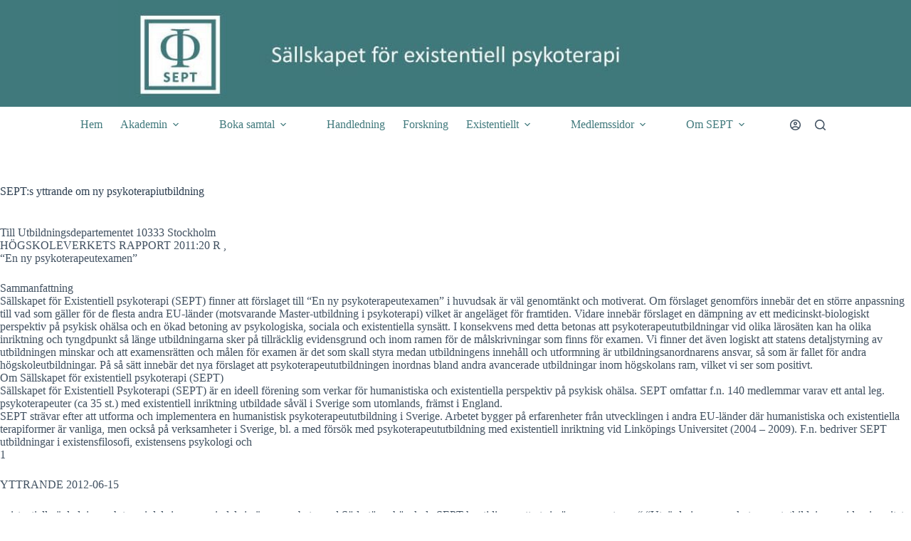

--- FILE ---
content_type: text/html; charset=UTF-8
request_url: https://sept.nu/septs-yttrande-om-ny-psykoterapiutbildning/
body_size: 19041
content:
<!doctype html>
<html lang="sv-SE">
<head>
	
	<meta charset="UTF-8">
	<meta name="viewport" content="width=device-width, initial-scale=1, maximum-scale=5, viewport-fit=cover">
	<link rel="profile" href="https://gmpg.org/xfn/11">

	<title>SEPT:s yttrande om ny psykoterapiutbildning | Sept.nu</title>
<meta name='robots' content='max-image-preview:large' />
<link rel='dns-prefetch' href='//hb.wpmucdn.com' />
<link href='//hb.wpmucdn.com' rel='preconnect' />
<link rel="alternate" type="application/rss+xml" title="Sept.nu &raquo; Webbflöde" href="https://sept.nu/feed/" />
<link rel="alternate" type="application/rss+xml" title="Sept.nu &raquo; Kommentarsflöde" href="https://sept.nu/comments/feed/" />
<link rel="alternate" title="oEmbed (JSON)" type="application/json+oembed" href="https://sept.nu/wp-json/oembed/1.0/embed?url=https%3A%2F%2Fsept.nu%2Fsepts-yttrande-om-ny-psykoterapiutbildning%2F" />
<link rel="alternate" title="oEmbed (XML)" type="text/xml+oembed" href="https://sept.nu/wp-json/oembed/1.0/embed?url=https%3A%2F%2Fsept.nu%2Fsepts-yttrande-om-ny-psykoterapiutbildning%2F&#038;format=xml" />
		<style>
			.lazyload,
			.lazyloading {
				max-width: 100%;
			}
		</style>
		<style id='wp-img-auto-sizes-contain-inline-css'>
img:is([sizes=auto i],[sizes^="auto," i]){contain-intrinsic-size:3000px 1500px}
/*# sourceURL=wp-img-auto-sizes-contain-inline-css */
</style>
<link rel='stylesheet' id='blocksy-dynamic-global-css' href='https://hb.wpmucdn.com/sept.nu/24025019-c7ed-464c-9a74-76adce3fc9a0.css' media='all' />
<link rel='stylesheet' id='wp-block-library-css' href='https://hb.wpmucdn.com/sept.nu/8dbe2b54-ec48-476d-b079-58b1ff5460a0.css' media='all' />
<link rel='stylesheet' id='wphb-1-css' href='https://hb.wpmucdn.com/sept.nu/649895ad-cd4b-4104-9c09-a107924e526d.css' media='all' />
<style id='wphb-1-inline-css'>
:root {--stk-block-width-default-detected: 1065px;}
:root {
			--content-width: 1065px;
		}
/*# sourceURL=wphb-1-inline-css */
</style>
<style id='global-styles-inline-css'>
:root{--wp--preset--aspect-ratio--square: 1;--wp--preset--aspect-ratio--4-3: 4/3;--wp--preset--aspect-ratio--3-4: 3/4;--wp--preset--aspect-ratio--3-2: 3/2;--wp--preset--aspect-ratio--2-3: 2/3;--wp--preset--aspect-ratio--16-9: 16/9;--wp--preset--aspect-ratio--9-16: 9/16;--wp--preset--color--black: #000000;--wp--preset--color--cyan-bluish-gray: #abb8c3;--wp--preset--color--white: #ffffff;--wp--preset--color--pale-pink: #f78da7;--wp--preset--color--vivid-red: #cf2e2e;--wp--preset--color--luminous-vivid-orange: #ff6900;--wp--preset--color--luminous-vivid-amber: #fcb900;--wp--preset--color--light-green-cyan: #7bdcb5;--wp--preset--color--vivid-green-cyan: #00d084;--wp--preset--color--pale-cyan-blue: #8ed1fc;--wp--preset--color--vivid-cyan-blue: #0693e3;--wp--preset--color--vivid-purple: #9b51e0;--wp--preset--color--palette-color-3: var(--theme-palette-color-3, rgba(44, 62, 80, 0.9));--wp--preset--color--palette-color-4: var(--theme-palette-color-4, rgba(44, 62, 80, 1));--wp--preset--color--palette-color-5: var(--theme-palette-color-5, #ffffff);--wp--preset--color--palette-color-1: var(--theme-palette-color-1, #40797C);--wp--preset--color--palette-color-2: var(--theme-palette-color-2, #40797C);--wp--preset--gradient--vivid-cyan-blue-to-vivid-purple: linear-gradient(135deg,rgb(6,147,227) 0%,rgb(155,81,224) 100%);--wp--preset--gradient--light-green-cyan-to-vivid-green-cyan: linear-gradient(135deg,rgb(122,220,180) 0%,rgb(0,208,130) 100%);--wp--preset--gradient--luminous-vivid-amber-to-luminous-vivid-orange: linear-gradient(135deg,rgb(252,185,0) 0%,rgb(255,105,0) 100%);--wp--preset--gradient--luminous-vivid-orange-to-vivid-red: linear-gradient(135deg,rgb(255,105,0) 0%,rgb(207,46,46) 100%);--wp--preset--gradient--very-light-gray-to-cyan-bluish-gray: linear-gradient(135deg,rgb(238,238,238) 0%,rgb(169,184,195) 100%);--wp--preset--gradient--cool-to-warm-spectrum: linear-gradient(135deg,rgb(74,234,220) 0%,rgb(151,120,209) 20%,rgb(207,42,186) 40%,rgb(238,44,130) 60%,rgb(251,105,98) 80%,rgb(254,248,76) 100%);--wp--preset--gradient--blush-light-purple: linear-gradient(135deg,rgb(255,206,236) 0%,rgb(152,150,240) 100%);--wp--preset--gradient--blush-bordeaux: linear-gradient(135deg,rgb(254,205,165) 0%,rgb(254,45,45) 50%,rgb(107,0,62) 100%);--wp--preset--gradient--luminous-dusk: linear-gradient(135deg,rgb(255,203,112) 0%,rgb(199,81,192) 50%,rgb(65,88,208) 100%);--wp--preset--gradient--pale-ocean: linear-gradient(135deg,rgb(255,245,203) 0%,rgb(182,227,212) 50%,rgb(51,167,181) 100%);--wp--preset--gradient--electric-grass: linear-gradient(135deg,rgb(202,248,128) 0%,rgb(113,206,126) 100%);--wp--preset--gradient--midnight: linear-gradient(135deg,rgb(2,3,129) 0%,rgb(40,116,252) 100%);--wp--preset--gradient--juicy-peach: linear-gradient(to right, #ffecd2 0%, #fcb69f 100%);--wp--preset--gradient--young-passion: linear-gradient(to right, #ff8177 0%, #ff867a 0%, #ff8c7f 21%, #f99185 52%, #cf556c 78%, #b12a5b 100%);--wp--preset--gradient--true-sunset: linear-gradient(to right, #fa709a 0%, #fee140 100%);--wp--preset--gradient--morpheus-den: linear-gradient(to top, #30cfd0 0%, #330867 100%);--wp--preset--gradient--plum-plate: linear-gradient(135deg, #667eea 0%, #764ba2 100%);--wp--preset--gradient--aqua-splash: linear-gradient(15deg, #13547a 0%, #80d0c7 100%);--wp--preset--gradient--love-kiss: linear-gradient(to top, #ff0844 0%, #ffb199 100%);--wp--preset--gradient--new-retrowave: linear-gradient(to top, #3b41c5 0%, #a981bb 49%, #ffc8a9 100%);--wp--preset--gradient--plum-bath: linear-gradient(to top, #cc208e 0%, #6713d2 100%);--wp--preset--gradient--high-flight: linear-gradient(to right, #0acffe 0%, #495aff 100%);--wp--preset--gradient--teen-party: linear-gradient(-225deg, #FF057C 0%, #8D0B93 50%, #321575 100%);--wp--preset--gradient--fabled-sunset: linear-gradient(-225deg, #231557 0%, #44107A 29%, #FF1361 67%, #FFF800 100%);--wp--preset--gradient--arielle-smile: radial-gradient(circle 248px at center, #16d9e3 0%, #30c7ec 47%, #46aef7 100%);--wp--preset--gradient--itmeo-branding: linear-gradient(180deg, #2af598 0%, #009efd 100%);--wp--preset--gradient--deep-blue: linear-gradient(to right, #6a11cb 0%, #2575fc 100%);--wp--preset--gradient--strong-bliss: linear-gradient(to right, #f78ca0 0%, #f9748f 19%, #fd868c 60%, #fe9a8b 100%);--wp--preset--gradient--sweet-period: linear-gradient(to top, #3f51b1 0%, #5a55ae 13%, #7b5fac 25%, #8f6aae 38%, #a86aa4 50%, #cc6b8e 62%, #f18271 75%, #f3a469 87%, #f7c978 100%);--wp--preset--gradient--purple-division: linear-gradient(to top, #7028e4 0%, #e5b2ca 100%);--wp--preset--gradient--cold-evening: linear-gradient(to top, #0c3483 0%, #a2b6df 100%, #6b8cce 100%, #a2b6df 100%);--wp--preset--gradient--mountain-rock: linear-gradient(to right, #868f96 0%, #596164 100%);--wp--preset--gradient--desert-hump: linear-gradient(to top, #c79081 0%, #dfa579 100%);--wp--preset--gradient--ethernal-constance: linear-gradient(to top, #09203f 0%, #537895 100%);--wp--preset--gradient--happy-memories: linear-gradient(-60deg, #ff5858 0%, #f09819 100%);--wp--preset--gradient--grown-early: linear-gradient(to top, #0ba360 0%, #3cba92 100%);--wp--preset--gradient--morning-salad: linear-gradient(-225deg, #B7F8DB 0%, #50A7C2 100%);--wp--preset--gradient--night-call: linear-gradient(-225deg, #AC32E4 0%, #7918F2 48%, #4801FF 100%);--wp--preset--gradient--mind-crawl: linear-gradient(-225deg, #473B7B 0%, #3584A7 51%, #30D2BE 100%);--wp--preset--gradient--angel-care: linear-gradient(-225deg, #FFE29F 0%, #FFA99F 48%, #FF719A 100%);--wp--preset--gradient--juicy-cake: linear-gradient(to top, #e14fad 0%, #f9d423 100%);--wp--preset--gradient--rich-metal: linear-gradient(to right, #d7d2cc 0%, #304352 100%);--wp--preset--gradient--mole-hall: linear-gradient(-20deg, #616161 0%, #9bc5c3 100%);--wp--preset--gradient--cloudy-knoxville: linear-gradient(120deg, #fdfbfb 0%, #ebedee 100%);--wp--preset--gradient--soft-grass: linear-gradient(to top, #c1dfc4 0%, #deecdd 100%);--wp--preset--gradient--saint-petersburg: linear-gradient(135deg, #f5f7fa 0%, #c3cfe2 100%);--wp--preset--gradient--everlasting-sky: linear-gradient(135deg, #fdfcfb 0%, #e2d1c3 100%);--wp--preset--gradient--kind-steel: linear-gradient(-20deg, #e9defa 0%, #fbfcdb 100%);--wp--preset--gradient--over-sun: linear-gradient(60deg, #abecd6 0%, #fbed96 100%);--wp--preset--gradient--premium-white: linear-gradient(to top, #d5d4d0 0%, #d5d4d0 1%, #eeeeec 31%, #efeeec 75%, #e9e9e7 100%);--wp--preset--gradient--clean-mirror: linear-gradient(45deg, #93a5cf 0%, #e4efe9 100%);--wp--preset--gradient--wild-apple: linear-gradient(to top, #d299c2 0%, #fef9d7 100%);--wp--preset--gradient--snow-again: linear-gradient(to top, #e6e9f0 0%, #eef1f5 100%);--wp--preset--gradient--confident-cloud: linear-gradient(to top, #dad4ec 0%, #dad4ec 1%, #f3e7e9 100%);--wp--preset--gradient--glass-water: linear-gradient(to top, #dfe9f3 0%, white 100%);--wp--preset--gradient--perfect-white: linear-gradient(-225deg, #E3FDF5 0%, #FFE6FA 100%);--wp--preset--font-size--small: 13px;--wp--preset--font-size--medium: 20px;--wp--preset--font-size--large: clamp(22px, 1.375rem + ((1vw - 3.2px) * 0.625), 30px);--wp--preset--font-size--x-large: clamp(30px, 1.875rem + ((1vw - 3.2px) * 1.563), 50px);--wp--preset--font-size--xx-large: clamp(45px, 2.813rem + ((1vw - 3.2px) * 2.734), 80px);--wp--preset--spacing--20: 0.44rem;--wp--preset--spacing--30: 0.67rem;--wp--preset--spacing--40: 1rem;--wp--preset--spacing--50: 1.5rem;--wp--preset--spacing--60: 2.25rem;--wp--preset--spacing--70: 3.38rem;--wp--preset--spacing--80: 5.06rem;--wp--preset--shadow--natural: 6px 6px 9px rgba(0, 0, 0, 0.2);--wp--preset--shadow--deep: 12px 12px 50px rgba(0, 0, 0, 0.4);--wp--preset--shadow--sharp: 6px 6px 0px rgba(0, 0, 0, 0.2);--wp--preset--shadow--outlined: 6px 6px 0px -3px rgb(255, 255, 255), 6px 6px rgb(0, 0, 0);--wp--preset--shadow--crisp: 6px 6px 0px rgb(0, 0, 0);}:root { --wp--style--global--content-size: var(--theme-block-max-width);--wp--style--global--wide-size: var(--theme-block-wide-max-width); }:where(body) { margin: 0; }.wp-site-blocks > .alignleft { float: left; margin-right: 2em; }.wp-site-blocks > .alignright { float: right; margin-left: 2em; }.wp-site-blocks > .aligncenter { justify-content: center; margin-left: auto; margin-right: auto; }:where(.wp-site-blocks) > * { margin-block-start: var(--theme-content-spacing); margin-block-end: 0; }:where(.wp-site-blocks) > :first-child { margin-block-start: 0; }:where(.wp-site-blocks) > :last-child { margin-block-end: 0; }:root { --wp--style--block-gap: var(--theme-content-spacing); }:root :where(.is-layout-flow) > :first-child{margin-block-start: 0;}:root :where(.is-layout-flow) > :last-child{margin-block-end: 0;}:root :where(.is-layout-flow) > *{margin-block-start: var(--theme-content-spacing);margin-block-end: 0;}:root :where(.is-layout-constrained) > :first-child{margin-block-start: 0;}:root :where(.is-layout-constrained) > :last-child{margin-block-end: 0;}:root :where(.is-layout-constrained) > *{margin-block-start: var(--theme-content-spacing);margin-block-end: 0;}:root :where(.is-layout-flex){gap: var(--theme-content-spacing);}:root :where(.is-layout-grid){gap: var(--theme-content-spacing);}.is-layout-flow > .alignleft{float: left;margin-inline-start: 0;margin-inline-end: 2em;}.is-layout-flow > .alignright{float: right;margin-inline-start: 2em;margin-inline-end: 0;}.is-layout-flow > .aligncenter{margin-left: auto !important;margin-right: auto !important;}.is-layout-constrained > .alignleft{float: left;margin-inline-start: 0;margin-inline-end: 2em;}.is-layout-constrained > .alignright{float: right;margin-inline-start: 2em;margin-inline-end: 0;}.is-layout-constrained > .aligncenter{margin-left: auto !important;margin-right: auto !important;}.is-layout-constrained > :where(:not(.alignleft):not(.alignright):not(.alignfull)){max-width: var(--wp--style--global--content-size);margin-left: auto !important;margin-right: auto !important;}.is-layout-constrained > .alignwide{max-width: var(--wp--style--global--wide-size);}body .is-layout-flex{display: flex;}.is-layout-flex{flex-wrap: wrap;align-items: center;}.is-layout-flex > :is(*, div){margin: 0;}body .is-layout-grid{display: grid;}.is-layout-grid > :is(*, div){margin: 0;}body{padding-top: 0px;padding-right: 0px;padding-bottom: 0px;padding-left: 0px;}:root :where(.wp-element-button, .wp-block-button__link){font-style: inherit;font-weight: inherit;letter-spacing: inherit;text-transform: inherit;}.has-black-color{color: var(--wp--preset--color--black) !important;}.has-cyan-bluish-gray-color{color: var(--wp--preset--color--cyan-bluish-gray) !important;}.has-white-color{color: var(--wp--preset--color--white) !important;}.has-pale-pink-color{color: var(--wp--preset--color--pale-pink) !important;}.has-vivid-red-color{color: var(--wp--preset--color--vivid-red) !important;}.has-luminous-vivid-orange-color{color: var(--wp--preset--color--luminous-vivid-orange) !important;}.has-luminous-vivid-amber-color{color: var(--wp--preset--color--luminous-vivid-amber) !important;}.has-light-green-cyan-color{color: var(--wp--preset--color--light-green-cyan) !important;}.has-vivid-green-cyan-color{color: var(--wp--preset--color--vivid-green-cyan) !important;}.has-pale-cyan-blue-color{color: var(--wp--preset--color--pale-cyan-blue) !important;}.has-vivid-cyan-blue-color{color: var(--wp--preset--color--vivid-cyan-blue) !important;}.has-vivid-purple-color{color: var(--wp--preset--color--vivid-purple) !important;}.has-palette-color-3-color{color: var(--wp--preset--color--palette-color-3) !important;}.has-palette-color-4-color{color: var(--wp--preset--color--palette-color-4) !important;}.has-palette-color-5-color{color: var(--wp--preset--color--palette-color-5) !important;}.has-palette-color-1-color{color: var(--wp--preset--color--palette-color-1) !important;}.has-palette-color-2-color{color: var(--wp--preset--color--palette-color-2) !important;}.has-black-background-color{background-color: var(--wp--preset--color--black) !important;}.has-cyan-bluish-gray-background-color{background-color: var(--wp--preset--color--cyan-bluish-gray) !important;}.has-white-background-color{background-color: var(--wp--preset--color--white) !important;}.has-pale-pink-background-color{background-color: var(--wp--preset--color--pale-pink) !important;}.has-vivid-red-background-color{background-color: var(--wp--preset--color--vivid-red) !important;}.has-luminous-vivid-orange-background-color{background-color: var(--wp--preset--color--luminous-vivid-orange) !important;}.has-luminous-vivid-amber-background-color{background-color: var(--wp--preset--color--luminous-vivid-amber) !important;}.has-light-green-cyan-background-color{background-color: var(--wp--preset--color--light-green-cyan) !important;}.has-vivid-green-cyan-background-color{background-color: var(--wp--preset--color--vivid-green-cyan) !important;}.has-pale-cyan-blue-background-color{background-color: var(--wp--preset--color--pale-cyan-blue) !important;}.has-vivid-cyan-blue-background-color{background-color: var(--wp--preset--color--vivid-cyan-blue) !important;}.has-vivid-purple-background-color{background-color: var(--wp--preset--color--vivid-purple) !important;}.has-palette-color-3-background-color{background-color: var(--wp--preset--color--palette-color-3) !important;}.has-palette-color-4-background-color{background-color: var(--wp--preset--color--palette-color-4) !important;}.has-palette-color-5-background-color{background-color: var(--wp--preset--color--palette-color-5) !important;}.has-palette-color-1-background-color{background-color: var(--wp--preset--color--palette-color-1) !important;}.has-palette-color-2-background-color{background-color: var(--wp--preset--color--palette-color-2) !important;}.has-black-border-color{border-color: var(--wp--preset--color--black) !important;}.has-cyan-bluish-gray-border-color{border-color: var(--wp--preset--color--cyan-bluish-gray) !important;}.has-white-border-color{border-color: var(--wp--preset--color--white) !important;}.has-pale-pink-border-color{border-color: var(--wp--preset--color--pale-pink) !important;}.has-vivid-red-border-color{border-color: var(--wp--preset--color--vivid-red) !important;}.has-luminous-vivid-orange-border-color{border-color: var(--wp--preset--color--luminous-vivid-orange) !important;}.has-luminous-vivid-amber-border-color{border-color: var(--wp--preset--color--luminous-vivid-amber) !important;}.has-light-green-cyan-border-color{border-color: var(--wp--preset--color--light-green-cyan) !important;}.has-vivid-green-cyan-border-color{border-color: var(--wp--preset--color--vivid-green-cyan) !important;}.has-pale-cyan-blue-border-color{border-color: var(--wp--preset--color--pale-cyan-blue) !important;}.has-vivid-cyan-blue-border-color{border-color: var(--wp--preset--color--vivid-cyan-blue) !important;}.has-vivid-purple-border-color{border-color: var(--wp--preset--color--vivid-purple) !important;}.has-palette-color-3-border-color{border-color: var(--wp--preset--color--palette-color-3) !important;}.has-palette-color-4-border-color{border-color: var(--wp--preset--color--palette-color-4) !important;}.has-palette-color-5-border-color{border-color: var(--wp--preset--color--palette-color-5) !important;}.has-palette-color-1-border-color{border-color: var(--wp--preset--color--palette-color-1) !important;}.has-palette-color-2-border-color{border-color: var(--wp--preset--color--palette-color-2) !important;}.has-vivid-cyan-blue-to-vivid-purple-gradient-background{background: var(--wp--preset--gradient--vivid-cyan-blue-to-vivid-purple) !important;}.has-light-green-cyan-to-vivid-green-cyan-gradient-background{background: var(--wp--preset--gradient--light-green-cyan-to-vivid-green-cyan) !important;}.has-luminous-vivid-amber-to-luminous-vivid-orange-gradient-background{background: var(--wp--preset--gradient--luminous-vivid-amber-to-luminous-vivid-orange) !important;}.has-luminous-vivid-orange-to-vivid-red-gradient-background{background: var(--wp--preset--gradient--luminous-vivid-orange-to-vivid-red) !important;}.has-very-light-gray-to-cyan-bluish-gray-gradient-background{background: var(--wp--preset--gradient--very-light-gray-to-cyan-bluish-gray) !important;}.has-cool-to-warm-spectrum-gradient-background{background: var(--wp--preset--gradient--cool-to-warm-spectrum) !important;}.has-blush-light-purple-gradient-background{background: var(--wp--preset--gradient--blush-light-purple) !important;}.has-blush-bordeaux-gradient-background{background: var(--wp--preset--gradient--blush-bordeaux) !important;}.has-luminous-dusk-gradient-background{background: var(--wp--preset--gradient--luminous-dusk) !important;}.has-pale-ocean-gradient-background{background: var(--wp--preset--gradient--pale-ocean) !important;}.has-electric-grass-gradient-background{background: var(--wp--preset--gradient--electric-grass) !important;}.has-midnight-gradient-background{background: var(--wp--preset--gradient--midnight) !important;}.has-juicy-peach-gradient-background{background: var(--wp--preset--gradient--juicy-peach) !important;}.has-young-passion-gradient-background{background: var(--wp--preset--gradient--young-passion) !important;}.has-true-sunset-gradient-background{background: var(--wp--preset--gradient--true-sunset) !important;}.has-morpheus-den-gradient-background{background: var(--wp--preset--gradient--morpheus-den) !important;}.has-plum-plate-gradient-background{background: var(--wp--preset--gradient--plum-plate) !important;}.has-aqua-splash-gradient-background{background: var(--wp--preset--gradient--aqua-splash) !important;}.has-love-kiss-gradient-background{background: var(--wp--preset--gradient--love-kiss) !important;}.has-new-retrowave-gradient-background{background: var(--wp--preset--gradient--new-retrowave) !important;}.has-plum-bath-gradient-background{background: var(--wp--preset--gradient--plum-bath) !important;}.has-high-flight-gradient-background{background: var(--wp--preset--gradient--high-flight) !important;}.has-teen-party-gradient-background{background: var(--wp--preset--gradient--teen-party) !important;}.has-fabled-sunset-gradient-background{background: var(--wp--preset--gradient--fabled-sunset) !important;}.has-arielle-smile-gradient-background{background: var(--wp--preset--gradient--arielle-smile) !important;}.has-itmeo-branding-gradient-background{background: var(--wp--preset--gradient--itmeo-branding) !important;}.has-deep-blue-gradient-background{background: var(--wp--preset--gradient--deep-blue) !important;}.has-strong-bliss-gradient-background{background: var(--wp--preset--gradient--strong-bliss) !important;}.has-sweet-period-gradient-background{background: var(--wp--preset--gradient--sweet-period) !important;}.has-purple-division-gradient-background{background: var(--wp--preset--gradient--purple-division) !important;}.has-cold-evening-gradient-background{background: var(--wp--preset--gradient--cold-evening) !important;}.has-mountain-rock-gradient-background{background: var(--wp--preset--gradient--mountain-rock) !important;}.has-desert-hump-gradient-background{background: var(--wp--preset--gradient--desert-hump) !important;}.has-ethernal-constance-gradient-background{background: var(--wp--preset--gradient--ethernal-constance) !important;}.has-happy-memories-gradient-background{background: var(--wp--preset--gradient--happy-memories) !important;}.has-grown-early-gradient-background{background: var(--wp--preset--gradient--grown-early) !important;}.has-morning-salad-gradient-background{background: var(--wp--preset--gradient--morning-salad) !important;}.has-night-call-gradient-background{background: var(--wp--preset--gradient--night-call) !important;}.has-mind-crawl-gradient-background{background: var(--wp--preset--gradient--mind-crawl) !important;}.has-angel-care-gradient-background{background: var(--wp--preset--gradient--angel-care) !important;}.has-juicy-cake-gradient-background{background: var(--wp--preset--gradient--juicy-cake) !important;}.has-rich-metal-gradient-background{background: var(--wp--preset--gradient--rich-metal) !important;}.has-mole-hall-gradient-background{background: var(--wp--preset--gradient--mole-hall) !important;}.has-cloudy-knoxville-gradient-background{background: var(--wp--preset--gradient--cloudy-knoxville) !important;}.has-soft-grass-gradient-background{background: var(--wp--preset--gradient--soft-grass) !important;}.has-saint-petersburg-gradient-background{background: var(--wp--preset--gradient--saint-petersburg) !important;}.has-everlasting-sky-gradient-background{background: var(--wp--preset--gradient--everlasting-sky) !important;}.has-kind-steel-gradient-background{background: var(--wp--preset--gradient--kind-steel) !important;}.has-over-sun-gradient-background{background: var(--wp--preset--gradient--over-sun) !important;}.has-premium-white-gradient-background{background: var(--wp--preset--gradient--premium-white) !important;}.has-clean-mirror-gradient-background{background: var(--wp--preset--gradient--clean-mirror) !important;}.has-wild-apple-gradient-background{background: var(--wp--preset--gradient--wild-apple) !important;}.has-snow-again-gradient-background{background: var(--wp--preset--gradient--snow-again) !important;}.has-confident-cloud-gradient-background{background: var(--wp--preset--gradient--confident-cloud) !important;}.has-glass-water-gradient-background{background: var(--wp--preset--gradient--glass-water) !important;}.has-perfect-white-gradient-background{background: var(--wp--preset--gradient--perfect-white) !important;}.has-small-font-size{font-size: var(--wp--preset--font-size--small) !important;}.has-medium-font-size{font-size: var(--wp--preset--font-size--medium) !important;}.has-large-font-size{font-size: var(--wp--preset--font-size--large) !important;}.has-x-large-font-size{font-size: var(--wp--preset--font-size--x-large) !important;}.has-xx-large-font-size{font-size: var(--wp--preset--font-size--xx-large) !important;}
:root :where(.wp-block-pullquote){font-size: clamp(0.984em, 0.984rem + ((1vw - 0.2em) * 0.645), 1.5em);line-height: 1.6;}
/*# sourceURL=global-styles-inline-css */
</style>
<link rel='stylesheet' id='wphb-2-css' href='https://hb.wpmucdn.com/sept.nu/dd898eff-3efd-4b26-9a04-9fe1e8faaf61.css' media='all' />
<style id='kadence-blocks-global-variables-inline-css'>
:root {--global-kb-font-size-sm:clamp(0.8rem, 0.73rem + 0.217vw, 0.9rem);--global-kb-font-size-md:clamp(1.1rem, 0.995rem + 0.326vw, 1.25rem);--global-kb-font-size-lg:clamp(1.75rem, 1.576rem + 0.543vw, 2rem);--global-kb-font-size-xl:clamp(2.25rem, 1.728rem + 1.63vw, 3rem);--global-kb-font-size-xxl:clamp(2.5rem, 1.456rem + 3.26vw, 4rem);--global-kb-font-size-xxxl:clamp(2.75rem, 0.489rem + 7.065vw, 6rem);}:root {--global-palette1: #3182CE;--global-palette2: #2B6CB0;--global-palette3: #1A202C;--global-palette4: #2D3748;--global-palette5: #4A5568;--global-palette6: #718096;--global-palette7: #EDF2F7;--global-palette8: #F7FAFC;--global-palette9: #ffffff;}
/*# sourceURL=kadence-blocks-global-variables-inline-css */
</style>
<script id="wphb-3-js-extra">
var stackable = {"restUrl":"https://sept.nu/wp-json/"};
//# sourceURL=wphb-3-js-extra
</script>
<script src="https://hb.wpmucdn.com/sept.nu/5f8d3e8d-6c2d-498b-8cbc-f9ba6067896e.js" id="wphb-3-js"></script>
<link rel="https://api.w.org/" href="https://sept.nu/wp-json/" /><link rel="alternate" title="JSON" type="application/json" href="https://sept.nu/wp-json/wp/v2/posts/680" /><link rel="EditURI" type="application/rsd+xml" title="RSD" href="https://sept.nu/xmlrpc.php?rsd" />
<meta name="generator" content="WordPress 6.9" />
<link rel='shortlink' href='https://sept.nu/?p=680' />
		<script>
			document.documentElement.className = document.documentElement.className.replace('no-js', 'js');
		</script>
				<style>
			.no-js img.lazyload {
				display: none;
			}

			figure.wp-block-image img.lazyloading {
				min-width: 150px;
			}

			.lazyload,
			.lazyloading {
				--smush-placeholder-width: 100px;
				--smush-placeholder-aspect-ratio: 1/1;
				width: var(--smush-image-width, var(--smush-placeholder-width)) !important;
				aspect-ratio: var(--smush-image-aspect-ratio, var(--smush-placeholder-aspect-ratio)) !important;
			}

						.lazyload, .lazyloading {
				opacity: 0;
			}

			.lazyloaded {
				opacity: 1;
				transition: opacity 400ms;
				transition-delay: 0ms;
			}

					</style>
		<noscript><link rel='stylesheet' href='https://sept.nu/wp-content/themes/blocksy/static/bundle/no-scripts.min.css' type='text/css'></noscript>
<!-- SEO meta tags powered by SmartCrawl https://wpmudev.com/project/smartcrawl-wordpress-seo/ -->
<link rel="canonical" href="https://sept.nu/septs-yttrande-om-ny-psykoterapiutbildning/" />
<meta name="description" content="Till Utbildningsdepartementet 10333 Stockholm HÖGSKOLEVERKETS RAPPORT 2011:20 R , “En ny psykoterapeutexamen” Sammanfattning Sällskapet för Existentiell psy ..." />
<script type="application/ld+json">{"@context":"https:\/\/schema.org","@graph":[{"@type":"Organization","@id":"https:\/\/sept.nu\/#schema-publishing-organization","url":"https:\/\/sept.nu","name":"Sept.nu"},{"@type":"WebSite","@id":"https:\/\/sept.nu\/#schema-website","url":"https:\/\/sept.nu","name":"Sept.nu","encoding":"UTF-8","potentialAction":{"@type":"SearchAction","target":"https:\/\/sept.nu\/search\/{search_term_string}\/","query-input":"required name=search_term_string"}},{"@type":"BreadcrumbList","@id":"https:\/\/sept.nu\/septs-yttrande-om-ny-psykoterapiutbildning?page&name=septs-yttrande-om-ny-psykoterapiutbildning\/#breadcrumb","itemListElement":[{"@type":"ListItem","position":1,"name":"Home","item":"https:\/\/sept.nu"},{"@type":"ListItem","position":2,"name":"DEBATT","item":"https:\/\/sept.nu\/category\/debatt\/"},{"@type":"ListItem","position":3,"name":"SEPT:s yttrande om ny psykoterapiutbildning"}]},{"@type":"Person","@id":"https:\/\/sept.nu\/author\/elisabeth\/#schema-author","name":"Elisabeth Serrander","url":"https:\/\/sept.nu\/author\/elisabeth\/"},{"@type":"WebPage","@id":"https:\/\/sept.nu\/septs-yttrande-om-ny-psykoterapiutbildning\/#schema-webpage","isPartOf":{"@id":"https:\/\/sept.nu\/#schema-website"},"publisher":{"@id":"https:\/\/sept.nu\/#schema-publishing-organization"},"url":"https:\/\/sept.nu\/septs-yttrande-om-ny-psykoterapiutbildning\/"},{"@type":"Article","mainEntityOfPage":{"@id":"https:\/\/sept.nu\/septs-yttrande-om-ny-psykoterapiutbildning\/#schema-webpage"},"author":{"@id":"https:\/\/sept.nu\/author\/elisabeth\/#schema-author"},"publisher":{"@id":"https:\/\/sept.nu\/#schema-publishing-organization"},"dateModified":"2017-03-30T07:06:48","datePublished":"2016-12-13T19:10:28","headline":"SEPT:s yttrande om ny psykoterapiutbildning | Sept.nu","description":"Till Utbildningsdepartementet 10333 Stockholm H\u00d6GSKOLEVERKETS RAPPORT 2011:20 R , \u201cEn ny psykoterapeutexamen\u201d Sammanfattning S\u00e4llskapet f\u00f6r Existentiell psy ...","name":"SEPT:s yttrande om ny psykoterapiutbildning"}]}</script>
<!-- /SEO -->
<link rel="icon" href="https://sept.nu/wp-content/uploads/2017/09/logga_lila_CMYK-1-150x150.png" sizes="32x32" />
<link rel="icon" href="https://sept.nu/wp-content/uploads/2017/09/logga_lila_CMYK-1.png" sizes="192x192" />
<link rel="apple-touch-icon" href="https://sept.nu/wp-content/uploads/2017/09/logga_lila_CMYK-1.png" />
<meta name="msapplication-TileImage" content="https://sept.nu/wp-content/uploads/2017/09/logga_lila_CMYK-1.png" />
		<style id="wp-custom-css">
			

/** Start Block Kit CSS: 144-3-3a7d335f39a8579c20cdf02f8d462582 **/

.envato-block__preview{overflow: visible;}

/* Envato Kit 141 Custom Styles - Applied to the element under Advanced */

.elementor-headline-animation-type-drop-in .elementor-headline-dynamic-wrapper{
	text-align: center;
}
.envato-kit-141-top-0 h1,
.envato-kit-141-top-0 h2,
.envato-kit-141-top-0 h3,
.envato-kit-141-top-0 h4,
.envato-kit-141-top-0 h5,
.envato-kit-141-top-0 h6,
.envato-kit-141-top-0 p {
	margin-top: 0;
}

.envato-kit-141-newsletter-inline .elementor-field-textual.elementor-size-md {
	padding-left: 1.5rem;
	padding-right: 1.5rem;
}

.envato-kit-141-bottom-0 p {
	margin-bottom: 0;
}

.envato-kit-141-bottom-8 .elementor-price-list .elementor-price-list-item .elementor-price-list-header {
	margin-bottom: .5rem;
}

.envato-kit-141.elementor-widget-testimonial-carousel.elementor-pagination-type-bullets .swiper-container {
	padding-bottom: 52px;
}

.envato-kit-141-display-inline {
	display: inline-block;
}

.envato-kit-141 .elementor-slick-slider ul.slick-dots {
	bottom: -40px;
}

/** End Block Kit CSS: 144-3-3a7d335f39a8579c20cdf02f8d462582 **/

		</style>
			</head>


<body class="wp-singular post-template-default single single-post postid-680 single-format-standard wp-custom-logo wp-embed-responsive wp-theme-blocksy stk--is-blocksy-theme" data-link="type-2" data-prefix="single_blog_post" data-header="type-1" data-footer="type-1" itemscope="itemscope" itemtype="https://schema.org/Blog">

<a class="skip-link screen-reader-text" href="#main">Hoppa till innehåll</a><div class="ct-drawer-canvas" data-location="start">
		<div id="search-modal" class="ct-panel" data-behaviour="modal" role="dialog" aria-label="Modalt sökfönster" inert>
			<div class="ct-panel-actions">
				<button class="ct-toggle-close" data-type="type-1" aria-label="Stäng modalfönstret för sökning">
					<svg class="ct-icon" width="12" height="12" viewBox="0 0 15 15"><path d="M1 15a1 1 0 01-.71-.29 1 1 0 010-1.41l5.8-5.8-5.8-5.8A1 1 0 011.7.29l5.8 5.8 5.8-5.8a1 1 0 011.41 1.41l-5.8 5.8 5.8 5.8a1 1 0 01-1.41 1.41l-5.8-5.8-5.8 5.8A1 1 0 011 15z"/></svg>				</button>
			</div>

			<div class="ct-panel-content">
				

<form role="search" method="get" class="ct-search-form"  action="https://sept.nu/" aria-haspopup="listbox" data-live-results="thumbs">

	<input
		type="search" class="modal-field"		placeholder="Sök"
		value=""
		name="s"
		autocomplete="off"
		title="Sök efter …"
		aria-label="Sök efter …"
			>

	<div class="ct-search-form-controls">
		
		<button type="submit" class="wp-element-button" data-button="icon" aria-label="Sökknapp">
			<svg class="ct-icon ct-search-button-content" aria-hidden="true" width="15" height="15" viewBox="0 0 15 15"><path d="M14.8,13.7L12,11c0.9-1.2,1.5-2.6,1.5-4.2c0-3.7-3-6.8-6.8-6.8S0,3,0,6.8s3,6.8,6.8,6.8c1.6,0,3.1-0.6,4.2-1.5l2.8,2.8c0.1,0.1,0.3,0.2,0.5,0.2s0.4-0.1,0.5-0.2C15.1,14.5,15.1,14,14.8,13.7z M1.5,6.8c0-2.9,2.4-5.2,5.2-5.2S12,3.9,12,6.8S9.6,12,6.8,12S1.5,9.6,1.5,6.8z"/></svg>
			<span class="ct-ajax-loader">
				<svg viewBox="0 0 24 24">
					<circle cx="12" cy="12" r="10" opacity="0.2" fill="none" stroke="currentColor" stroke-miterlimit="10" stroke-width="2"/>

					<path d="m12,2c5.52,0,10,4.48,10,10" fill="none" stroke="currentColor" stroke-linecap="round" stroke-miterlimit="10" stroke-width="2">
						<animateTransform
							attributeName="transform"
							attributeType="XML"
							type="rotate"
							dur="0.6s"
							from="0 12 12"
							to="360 12 12"
							repeatCount="indefinite"
						/>
					</path>
				</svg>
			</span>
		</button>

		
					<input type="hidden" name="ct_post_type" value="post:page">
		
		

			</div>

			<div class="screen-reader-text" aria-live="polite" role="status">
			Inga resultat		</div>
	
</form>


			</div>
		</div>

		<div id="offcanvas" class="ct-panel ct-header" data-behaviour="right-side" role="dialog" aria-label="Modalt fönster utanför innehållet" inert=""><div class="ct-panel-inner">
		<div class="ct-panel-actions">
			
			<button class="ct-toggle-close" data-type="type-1" aria-label="Close drawer">
				<svg class="ct-icon" width="12" height="12" viewBox="0 0 15 15"><path d="M1 15a1 1 0 01-.71-.29 1 1 0 010-1.41l5.8-5.8-5.8-5.8A1 1 0 011.7.29l5.8 5.8 5.8-5.8a1 1 0 011.41 1.41l-5.8 5.8 5.8 5.8a1 1 0 01-1.41 1.41l-5.8-5.8-5.8 5.8A1 1 0 011 15z"/></svg>
			</button>
		</div>
		<div class="ct-panel-content" data-device="desktop"><div class="ct-panel-content-inner"></div></div><div class="ct-panel-content" data-device="mobile"><div class="ct-panel-content-inner">
<nav
	class="mobile-menu menu-container has-submenu"
	data-id="mobile-menu" data-interaction="click" data-toggle-type="type-1" data-submenu-dots="yes"	aria-label="Huvudmeny">

	<ul id="menu-huvudmeny-1" class=""><li class="menu-item menu-item-type-post_type menu-item-object-page menu-item-home menu-item-37510"><a href="https://sept.nu/" class="ct-menu-link">Hem</a></li>
<li class="menu-item menu-item-type-custom menu-item-object-custom menu-item-has-children menu-item-36610"><span class="ct-sub-menu-parent"><a href="#" class="ct-menu-link">Akademin</a><button class="ct-toggle-dropdown-mobile" aria-label="Expandera rullgardinsmeny" aria-haspopup="true" aria-expanded="false"><svg class="ct-icon toggle-icon-1" width="15" height="15" viewBox="0 0 15 15" aria-hidden="true"><path d="M3.9,5.1l3.6,3.6l3.6-3.6l1.4,0.7l-5,5l-5-5L3.9,5.1z"/></svg></button></span>
<ul class="sub-menu">
	<li class="menu-item menu-item-type-post_type menu-item-object-page menu-item-1556"><a href="https://sept.nu/akademin/" class="ct-menu-link">Akademin</a></li>
	<li class="menu-item menu-item-type-post_type menu-item-object-post menu-item-852"><a href="https://sept.nu/sa-blir-man-auktoriserad/" class="ct-menu-link">Så blir man auktoriserad</a></li>
	<li class="menu-item menu-item-type-post_type menu-item-object-post menu-item-823"><a href="https://sept.nu/utbildning-i-existentiell-psykoterapi-och-existentiellt-synsatt/" class="ct-menu-link">Uppdragsutbildning</a></li>
</ul>
</li>
<li class="menu-item menu-item-type-custom menu-item-object-custom menu-item-has-children menu-item-807"><span class="ct-sub-menu-parent"><a href="#" class="ct-menu-link">Boka samtal</a><button class="ct-toggle-dropdown-mobile" aria-label="Expandera rullgardinsmeny" aria-haspopup="true" aria-expanded="false"><svg class="ct-icon toggle-icon-1" width="15" height="15" viewBox="0 0 15 15" aria-hidden="true"><path d="M3.9,5.1l3.6,3.6l3.6-3.6l1.4,0.7l-5,5l-5-5L3.9,5.1z"/></svg></button></span>
<ul class="sub-menu">
	<li class="menu-item menu-item-type-post_type menu-item-object-post menu-item-824"><a href="https://sept.nu/existentiella-terapeuter/" class="ct-menu-link">Existentiella psykoterapeuter</a></li>
	<li class="menu-item menu-item-type-post_type menu-item-object-post menu-item-825"><a href="https://sept.nu/existensiella-psykologer/" class="ct-menu-link">Existentiella psykologer</a></li>
	<li class="menu-item menu-item-type-post_type menu-item-object-post menu-item-3501"><a href="https://sept.nu/existentiella-vagledare/" class="ct-menu-link">Existentiella vägledare</a></li>
	<li class="menu-item menu-item-type-post_type menu-item-object-post menu-item-827"><a href="https://sept.nu/existentiella-coacher/" class="ct-menu-link">Existentiella coacher</a></li>
	<li class="menu-item menu-item-type-post_type menu-item-object-page menu-item-13969"><a href="https://sept.nu/logoterapeuter/" class="ct-menu-link">Logoterapeuter</a></li>
</ul>
</li>
<li class="menu-item menu-item-type-post_type menu-item-object-page menu-item-6559"><a href="https://sept.nu/handledare/" class="ct-menu-link">Handledning</a></li>
<li class="menu-item menu-item-type-post_type menu-item-object-page menu-item-52743"><a href="https://sept.nu/finns-det-nagon-evidens/" class="ct-menu-link">Forskning</a></li>
<li class="menu-item menu-item-type-custom menu-item-object-custom menu-item-has-children menu-item-808"><span class="ct-sub-menu-parent"><a href="#" class="ct-menu-link">Existentiellt</a><button class="ct-toggle-dropdown-mobile" aria-label="Expandera rullgardinsmeny" aria-haspopup="true" aria-expanded="false"><svg class="ct-icon toggle-icon-1" width="15" height="15" viewBox="0 0 15 15" aria-hidden="true"><path d="M3.9,5.1l3.6,3.6l3.6-3.6l1.4,0.7l-5,5l-5-5L3.9,5.1z"/></svg></button></span>
<ul class="sub-menu">
	<li class="menu-item menu-item-type-post_type menu-item-object-post menu-item-829"><a href="https://sept.nu/existentiell-filosofi/" class="ct-menu-link">Vad är existentiell filosofi?</a></li>
	<li class="menu-item menu-item-type-post_type menu-item-object-post menu-item-828"><a href="https://sept.nu/vad-ar-existentiell-psykoterapi-old/" class="ct-menu-link">Vad kan den existentiella psykoterapin erbjuda?</a></li>
	<li class="menu-item menu-item-type-post_type menu-item-object-post menu-item-830"><a href="https://sept.nu/hur-gar-den-existentiella-psykoterapin-till/" class="ct-menu-link">Hur går den existentiella psykoterapin till?</a></li>
	<li class="menu-item menu-item-type-post_type menu-item-object-page menu-item-6868"><a href="https://sept.nu/existentiell-vagledning-existential-counselling/" class="ct-menu-link">Existentiell vägledning (Existential counselling)</a></li>
	<li class="menu-item menu-item-type-post_type menu-item-object-post menu-item-833"><a href="https://sept.nu/vad-ar-logoterapi/" class="ct-menu-link">Vad är Logoterapi?</a></li>
	<li class="menu-item menu-item-type-post_type menu-item-object-post menu-item-834"><a href="https://sept.nu/malet-ar-att-livet-ska-levas/" class="ct-menu-link">Intervju: Målet är att livet ska levas</a></li>
</ul>
</li>
<li class="menu-item menu-item-type-custom menu-item-object-custom menu-item-has-children menu-item-809"><span class="ct-sub-menu-parent"><a href="#" class="ct-menu-link">Medlemssidor</a><button class="ct-toggle-dropdown-mobile" aria-label="Expandera rullgardinsmeny" aria-haspopup="true" aria-expanded="false"><svg class="ct-icon toggle-icon-1" width="15" height="15" viewBox="0 0 15 15" aria-hidden="true"><path d="M3.9,5.1l3.6,3.6l3.6-3.6l1.4,0.7l-5,5l-5-5L3.9,5.1z"/></svg></button></span>
<ul class="sub-menu">
	<li class="menu-item menu-item-type-custom menu-item-object-custom menu-item-has-children menu-item-14316"><span class="ct-sub-menu-parent"><a href="#" class="ct-menu-link">Evenemang</a><button class="ct-toggle-dropdown-mobile" aria-label="Expandera rullgardinsmeny" aria-haspopup="true" aria-expanded="false"><svg class="ct-icon toggle-icon-1" width="15" height="15" viewBox="0 0 15 15" aria-hidden="true"><path d="M3.9,5.1l3.6,3.6l3.6-3.6l1.4,0.7l-5,5l-5-5L3.9,5.1z"/></svg></button></span>
	<ul class="sub-menu">
		<li class="menu-item menu-item-type-post_type menu-item-object-post menu-item-13823"><a href="https://sept.nu/aktuella-evenemang-2/" class="ct-menu-link">Aktuella Evenemang</a></li>
		<li class="menu-item menu-item-type-post_type menu-item-object-page menu-item-3885"><a href="https://sept.nu/tidigare-evenemang/" class="ct-menu-link">Tidigare Evenemang</a></li>
	</ul>
</li>
	<li class="menu-item menu-item-type-post_type menu-item-object-post menu-item-2683"><a href="https://sept.nu/arsmote-2022/" class="ct-menu-link">Årsmöten</a></li>
	<li class="menu-item menu-item-type-post_type menu-item-object-post menu-item-17684"><a href="https://sept.nu/natverket-for-existentiell-vagledning/" class="ct-menu-link">Nätverket för Existentiell Vägledning</a></li>
	<li class="menu-item menu-item-type-post_type menu-item-object-post menu-item-3339"><a href="https://sept.nu/fete/" class="ct-menu-link">FETE</a></li>
	<li class="menu-item menu-item-type-post_type menu-item-object-post menu-item-3969"><a href="https://sept.nu/artiklar/" class="ct-menu-link">Artiklar</a></li>
	<li class="menu-item menu-item-type-post_type menu-item-object-page menu-item-37842"><a href="https://sept.nu/medlemsbrev/" class="ct-menu-link">Nyhetsbrev</a></li>
</ul>
</li>
<li class="menu-item menu-item-type-custom menu-item-object-custom menu-item-has-children menu-item-810"><span class="ct-sub-menu-parent"><a href="#" class="ct-menu-link">Om SEPT</a><button class="ct-toggle-dropdown-mobile" aria-label="Expandera rullgardinsmeny" aria-haspopup="true" aria-expanded="false"><svg class="ct-icon toggle-icon-1" width="15" height="15" viewBox="0 0 15 15" aria-hidden="true"><path d="M3.9,5.1l3.6,3.6l3.6-3.6l1.4,0.7l-5,5l-5-5L3.9,5.1z"/></svg></button></span>
<ul class="sub-menu">
	<li class="menu-item menu-item-type-post_type menu-item-object-page menu-item-has-children menu-item-1476"><span class="ct-sub-menu-parent"><a href="https://sept.nu/ta-garna-kontakt/" class="ct-menu-link">Kontakt</a><button class="ct-toggle-dropdown-mobile" aria-label="Expandera rullgardinsmeny" aria-haspopup="true" aria-expanded="false"><svg class="ct-icon toggle-icon-1" width="15" height="15" viewBox="0 0 15 15" aria-hidden="true"><path d="M3.9,5.1l3.6,3.6l3.6-3.6l1.4,0.7l-5,5l-5-5L3.9,5.1z"/></svg></button></span>
	<ul class="sub-menu">
		<li class="menu-item menu-item-type-post_type menu-item-object-post menu-item-838"><a href="https://sept.nu/press/" class="ct-menu-link">Press</a></li>
	</ul>
</li>
	<li class="menu-item menu-item-type-post_type menu-item-object-post menu-item-837"><a href="https://sept.nu/bli-medlem-i-sept/" class="ct-menu-link">Bli medlem i SEPT</a></li>
	<li class="menu-item menu-item-type-post_type menu-item-object-post menu-item-7015"><a href="https://sept.nu/gdpr/" class="ct-menu-link">GDPR</a></li>
	<li class="menu-item menu-item-type-post_type menu-item-object-post menu-item-836"><a href="https://sept.nu/welcome-to-sept/" class="ct-menu-link">Welcome to Sept</a></li>
	<li class="menu-item menu-item-type-post_type menu-item-object-post menu-item-has-children menu-item-840"><span class="ct-sub-menu-parent"><a href="https://sept.nu/septs-styrelse-2015-2016/" class="ct-menu-link">SEPT:s styrelse</a><button class="ct-toggle-dropdown-mobile" aria-label="Expandera rullgardinsmeny" aria-haspopup="true" aria-expanded="false"><svg class="ct-icon toggle-icon-1" width="15" height="15" viewBox="0 0 15 15" aria-hidden="true"><path d="M3.9,5.1l3.6,3.6l3.6-3.6l1.4,0.7l-5,5l-5-5L3.9,5.1z"/></svg></button></span>
	<ul class="sub-menu">
		<li class="menu-item menu-item-type-post_type menu-item-object-post menu-item-2071"><a href="https://sept.nu/valberedning-och-revisor/" class="ct-menu-link">SEPT:s valberedning och revisor</a></li>
		<li class="menu-item menu-item-type-post_type menu-item-object-post menu-item-843"><a href="https://sept.nu/septs-vetenskapliga-rad/" class="ct-menu-link">SEPT:s vetenskapliga råd</a></li>
		<li class="menu-item menu-item-type-post_type menu-item-object-post menu-item-839"><a href="https://sept.nu/sept-stadgar/" class="ct-menu-link">SEPT Stadgar</a></li>
		<li class="menu-item menu-item-type-post_type menu-item-object-post menu-item-841"><a href="https://sept.nu/hedersmedlemmar/" class="ct-menu-link">Hedersmedlemmar</a></li>
	</ul>
</li>
	<li class="menu-item menu-item-type-post_type menu-item-object-post menu-item-842"><a href="https://sept.nu/vad-star-sept-for-i-psykoterapidebatten/" class="ct-menu-link">SEPT debatterar</a></li>
</ul>
</li>
</ul></nav>

</div></div></div></div>
<template id="ct-account-modal-template">
	<div id="account-modal" class="ct-panel" data-behaviour="modal" role="dialog" aria-label="Account modal" inert>
		<div class="ct-panel-actions">
			<button class="ct-toggle-close" data-type="type-1" aria-label="Close account modal">
				<svg class="ct-icon" width="12" height="12" viewBox="0 0 15 15">
					<path d="M1 15a1 1 0 01-.71-.29 1 1 0 010-1.41l5.8-5.8-5.8-5.8A1 1 0 011.7.29l5.8 5.8 5.8-5.8a1 1 0 011.41 1.41l-5.8 5.8 5.8 5.8a1 1 0 01-1.41 1.41l-5.8-5.8-5.8 5.8A1 1 0 011 15z"/>
				</svg>
			</button>
		</div>

		<div class="ct-panel-content">
			<div class="ct-account-modal">
				
				<div class="ct-account-forms">
					<div class="ct-login-form active">
						
<form name="loginform" id="loginform" class="login" action="#" method="post">
		
	<p>
		<label for="user_login">Användarnamn eller e‑postadress</label>
		<input type="text" name="log" id="user_login" class="input" value="" size="20" autocomplete="username" autocapitalize="off">
	</p>

	<p>
		<label for="user_pass">Lösenord</label>
		<span class="account-password-input">
			<input type="password" name="pwd" id="user_pass" class="input" value="" size="20" autocomplete="current-password" spellcheck="false">
			<span class="show-password-input"></span>
		</span>
	</p>

	
	<p class="login-remember col-2">
		<span>
			<input name="rememberme" type="checkbox" id="rememberme" class="ct-checkbox" value="forever">
			<label for="rememberme">Kom ihåg mig</label>
		</span>

		<a href="#" class="ct-forgot-password">
			Glömt lösenord?		</a>
	</p>

	
	<p class="login-submit">
		<button class="ct-button ct-account-login-submit has-text-align-center" name="wp-submit">
			Logga in
			<svg class="ct-button-loader" width="16" height="16" viewBox="0 0 24 24">
				<circle cx="12" cy="12" r="10" opacity="0.2" fill="none" stroke="currentColor" stroke-miterlimit="10" stroke-width="2.5"/>

				<path d="m12,2c5.52,0,10,4.48,10,10" fill="none" stroke="currentColor" stroke-linecap="round" stroke-miterlimit="10" stroke-width="2.5">
					<animateTransform
						attributeName="transform"
						attributeType="XML"
						type="rotate"
						dur="0.6s"
						from="0 12 12"
						to="360 12 12"
						repeatCount="indefinite"
					/>
				</path>
			</svg>
		</button>
	</p>

		</form>

					</div>

					
					<div class="ct-forgot-password-form">
						<form name="lostpasswordform" id="lostpasswordform" action="#" method="post">
	
	<p>
		<label for="user_login_forgot">Användarnamn eller e‑postadress</label>
		<input type="text" name="user_login" id="user_login_forgot" class="input" value="" size="20" autocomplete="username" autocapitalize="off" required>
	</p>

	
	<p>
		<button class="ct-button ct-account-lost-password-submit has-text-align-center" name="wp-submit">
			Skaffa nytt lösenord
			<svg class="ct-button-loader" width="16" height="16" viewBox="0 0 24 24">
				<circle cx="12" cy="12" r="10" opacity="0.2" fill="none" stroke="currentColor" stroke-miterlimit="10" stroke-width="2.5"/>

				<path d="m12,2c5.52,0,10,4.48,10,10" fill="none" stroke="currentColor" stroke-linecap="round" stroke-miterlimit="10" stroke-width="2.5">
					<animateTransform
						attributeName="transform"
						attributeType="XML"
						type="rotate"
						dur="0.6s"
						from="0 12 12"
						to="360 12 12"
						repeatCount="indefinite"
					/>
				</path>
			</svg>
		</button>
	</p>

		<input type="hidden" id="blocksy-lostpassword-nonce" name="blocksy-lostpassword-nonce" value="ef29f1956a" /><input type="hidden" name="_wp_http_referer" value="/septs-yttrande-om-ny-psykoterapiutbildning/" /></form>


						<a href="#" class="ct-back-to-login ct-login">
							← Tillbaka till inloggning						</a>
					</div>
				</div>
			</div>
		</div>
	</div>
</template></div>
<div id="main-container">
	<header id="header" class="ct-header" data-id="type-1" itemscope="" itemtype="https://schema.org/WPHeader"><div data-device="desktop"><div data-row="middle" data-column-set="1"><div class="ct-container"><div data-column="middle"><div data-items="">
<div	class="site-branding"
	data-id="logo"		itemscope="itemscope" itemtype="https://schema.org/Organization">

			<a href="https://sept.nu/" class="site-logo-container" rel="home" itemprop="url" ><img width="768" height="157" src="https://sept.nu/wp-content/uploads/2020/09/logo-2-e1728036874191.jpg" class="default-logo" alt="Sept.nu" decoding="async" fetchpriority="high" srcset="https://sept.nu/wp-content/uploads/2020/09/logo-2-e1728036874191.jpg 768w, https://sept.nu/wp-content/uploads/2020/09/logo-2-e1728036874191-300x61.jpg 300w" sizes="(max-width: 768px) 100vw, 768px" /></a>	
	</div>

</div></div></div></div><div data-row="bottom" data-column-set="1"><div class="ct-container-fluid"><div data-column="middle"><div data-items="">
<nav
	id="header-menu-1"
	class="header-menu-1 menu-container"
	data-id="menu" data-interaction="hover"	data-menu="type-2:default"
	data-dropdown="type-1:simple"		data-responsive="no"	itemscope="" itemtype="https://schema.org/SiteNavigationElement"	aria-label="Huvudmeny">

	<ul id="menu-huvudmeny" class="menu"><li id="menu-item-37510" class="menu-item menu-item-type-post_type menu-item-object-page menu-item-home menu-item-37510"><a href="https://sept.nu/" class="ct-menu-link">Hem</a></li>
<li id="menu-item-36610" class="menu-item menu-item-type-custom menu-item-object-custom menu-item-has-children menu-item-36610 animated-submenu-block"><a href="#" class="ct-menu-link">Akademin<span class="ct-toggle-dropdown-desktop"><svg class="ct-icon" width="8" height="8" viewBox="0 0 15 15" aria-hidden="true"><path d="M2.1,3.2l5.4,5.4l5.4-5.4L15,4.3l-7.5,7.5L0,4.3L2.1,3.2z"/></svg></span></a><button class="ct-toggle-dropdown-desktop-ghost" aria-label="Expandera rullgardinsmeny" aria-haspopup="true" aria-expanded="false"></button>
<ul class="sub-menu">
	<li id="menu-item-1556" class="menu-item menu-item-type-post_type menu-item-object-page menu-item-1556"><a href="https://sept.nu/akademin/" class="ct-menu-link">Akademin</a></li>
	<li id="menu-item-852" class="menu-item menu-item-type-post_type menu-item-object-post menu-item-852"><a href="https://sept.nu/sa-blir-man-auktoriserad/" class="ct-menu-link">Så blir man auktoriserad</a></li>
	<li id="menu-item-823" class="menu-item menu-item-type-post_type menu-item-object-post menu-item-823"><a href="https://sept.nu/utbildning-i-existentiell-psykoterapi-och-existentiellt-synsatt/" class="ct-menu-link">Uppdragsutbildning</a></li>
</ul>
</li>
<li id="menu-item-807" class="menu-item menu-item-type-custom menu-item-object-custom menu-item-has-children menu-item-807 animated-submenu-block"><a href="#" class="ct-menu-link">Boka samtal<span class="ct-toggle-dropdown-desktop"><svg class="ct-icon" width="8" height="8" viewBox="0 0 15 15" aria-hidden="true"><path d="M2.1,3.2l5.4,5.4l5.4-5.4L15,4.3l-7.5,7.5L0,4.3L2.1,3.2z"/></svg></span></a><button class="ct-toggle-dropdown-desktop-ghost" aria-label="Expandera rullgardinsmeny" aria-haspopup="true" aria-expanded="false"></button>
<ul class="sub-menu">
	<li id="menu-item-824" class="menu-item menu-item-type-post_type menu-item-object-post menu-item-824"><a href="https://sept.nu/existentiella-terapeuter/" class="ct-menu-link">Existentiella psykoterapeuter</a></li>
	<li id="menu-item-825" class="menu-item menu-item-type-post_type menu-item-object-post menu-item-825"><a href="https://sept.nu/existensiella-psykologer/" class="ct-menu-link">Existentiella psykologer</a></li>
	<li id="menu-item-3501" class="menu-item menu-item-type-post_type menu-item-object-post menu-item-3501"><a href="https://sept.nu/existentiella-vagledare/" class="ct-menu-link">Existentiella vägledare</a></li>
	<li id="menu-item-827" class="menu-item menu-item-type-post_type menu-item-object-post menu-item-827"><a href="https://sept.nu/existentiella-coacher/" class="ct-menu-link">Existentiella coacher</a></li>
	<li id="menu-item-13969" class="menu-item menu-item-type-post_type menu-item-object-page menu-item-13969"><a href="https://sept.nu/logoterapeuter/" class="ct-menu-link">Logoterapeuter</a></li>
</ul>
</li>
<li id="menu-item-6559" class="menu-item menu-item-type-post_type menu-item-object-page menu-item-6559"><a href="https://sept.nu/handledare/" class="ct-menu-link">Handledning</a></li>
<li id="menu-item-52743" class="menu-item menu-item-type-post_type menu-item-object-page menu-item-52743"><a href="https://sept.nu/finns-det-nagon-evidens/" class="ct-menu-link">Forskning</a></li>
<li id="menu-item-808" class="menu-item menu-item-type-custom menu-item-object-custom menu-item-has-children menu-item-808 animated-submenu-block"><a href="#" class="ct-menu-link">Existentiellt<span class="ct-toggle-dropdown-desktop"><svg class="ct-icon" width="8" height="8" viewBox="0 0 15 15" aria-hidden="true"><path d="M2.1,3.2l5.4,5.4l5.4-5.4L15,4.3l-7.5,7.5L0,4.3L2.1,3.2z"/></svg></span></a><button class="ct-toggle-dropdown-desktop-ghost" aria-label="Expandera rullgardinsmeny" aria-haspopup="true" aria-expanded="false"></button>
<ul class="sub-menu">
	<li id="menu-item-829" class="menu-item menu-item-type-post_type menu-item-object-post menu-item-829"><a href="https://sept.nu/existentiell-filosofi/" class="ct-menu-link">Vad är existentiell filosofi?</a></li>
	<li id="menu-item-828" class="menu-item menu-item-type-post_type menu-item-object-post menu-item-828"><a href="https://sept.nu/vad-ar-existentiell-psykoterapi-old/" class="ct-menu-link">Vad kan den existentiella psykoterapin erbjuda?</a></li>
	<li id="menu-item-830" class="menu-item menu-item-type-post_type menu-item-object-post menu-item-830"><a href="https://sept.nu/hur-gar-den-existentiella-psykoterapin-till/" class="ct-menu-link">Hur går den existentiella psykoterapin till?</a></li>
	<li id="menu-item-6868" class="menu-item menu-item-type-post_type menu-item-object-page menu-item-6868"><a href="https://sept.nu/existentiell-vagledning-existential-counselling/" class="ct-menu-link">Existentiell vägledning (Existential counselling)</a></li>
	<li id="menu-item-833" class="menu-item menu-item-type-post_type menu-item-object-post menu-item-833"><a href="https://sept.nu/vad-ar-logoterapi/" class="ct-menu-link">Vad är Logoterapi?</a></li>
	<li id="menu-item-834" class="menu-item menu-item-type-post_type menu-item-object-post menu-item-834"><a href="https://sept.nu/malet-ar-att-livet-ska-levas/" class="ct-menu-link">Intervju: Målet är att livet ska levas</a></li>
</ul>
</li>
<li id="menu-item-809" class="menu-item menu-item-type-custom menu-item-object-custom menu-item-has-children menu-item-809 animated-submenu-block"><a href="#" class="ct-menu-link">Medlemssidor<span class="ct-toggle-dropdown-desktop"><svg class="ct-icon" width="8" height="8" viewBox="0 0 15 15" aria-hidden="true"><path d="M2.1,3.2l5.4,5.4l5.4-5.4L15,4.3l-7.5,7.5L0,4.3L2.1,3.2z"/></svg></span></a><button class="ct-toggle-dropdown-desktop-ghost" aria-label="Expandera rullgardinsmeny" aria-haspopup="true" aria-expanded="false"></button>
<ul class="sub-menu">
	<li id="menu-item-14316" class="menu-item menu-item-type-custom menu-item-object-custom menu-item-has-children menu-item-14316 animated-submenu-inline"><a href="#" class="ct-menu-link">Evenemang<span class="ct-toggle-dropdown-desktop"><svg class="ct-icon" width="8" height="8" viewBox="0 0 15 15" aria-hidden="true"><path d="M2.1,3.2l5.4,5.4l5.4-5.4L15,4.3l-7.5,7.5L0,4.3L2.1,3.2z"/></svg></span></a><button class="ct-toggle-dropdown-desktop-ghost" aria-label="Expandera rullgardinsmeny" aria-haspopup="true" aria-expanded="false"></button>
	<ul class="sub-menu">
		<li id="menu-item-13823" class="menu-item menu-item-type-post_type menu-item-object-post menu-item-13823"><a href="https://sept.nu/aktuella-evenemang-2/" class="ct-menu-link">Aktuella Evenemang</a></li>
		<li id="menu-item-3885" class="menu-item menu-item-type-post_type menu-item-object-page menu-item-3885"><a href="https://sept.nu/tidigare-evenemang/" class="ct-menu-link">Tidigare Evenemang</a></li>
	</ul>
</li>
	<li id="menu-item-2683" class="menu-item menu-item-type-post_type menu-item-object-post menu-item-2683"><a href="https://sept.nu/arsmote-2022/" class="ct-menu-link">Årsmöten</a></li>
	<li id="menu-item-17684" class="menu-item menu-item-type-post_type menu-item-object-post menu-item-17684"><a href="https://sept.nu/natverket-for-existentiell-vagledning/" class="ct-menu-link">Nätverket för Existentiell Vägledning</a></li>
	<li id="menu-item-3339" class="menu-item menu-item-type-post_type menu-item-object-post menu-item-3339"><a href="https://sept.nu/fete/" class="ct-menu-link">FETE</a></li>
	<li id="menu-item-3969" class="menu-item menu-item-type-post_type menu-item-object-post menu-item-3969"><a href="https://sept.nu/artiklar/" class="ct-menu-link">Artiklar</a></li>
	<li id="menu-item-37842" class="menu-item menu-item-type-post_type menu-item-object-page menu-item-37842"><a href="https://sept.nu/medlemsbrev/" class="ct-menu-link">Nyhetsbrev</a></li>
</ul>
</li>
<li id="menu-item-810" class="menu-item menu-item-type-custom menu-item-object-custom menu-item-has-children menu-item-810 animated-submenu-block"><a href="#" class="ct-menu-link">Om SEPT<span class="ct-toggle-dropdown-desktop"><svg class="ct-icon" width="8" height="8" viewBox="0 0 15 15" aria-hidden="true"><path d="M2.1,3.2l5.4,5.4l5.4-5.4L15,4.3l-7.5,7.5L0,4.3L2.1,3.2z"/></svg></span></a><button class="ct-toggle-dropdown-desktop-ghost" aria-label="Expandera rullgardinsmeny" aria-haspopup="true" aria-expanded="false"></button>
<ul class="sub-menu">
	<li id="menu-item-1476" class="menu-item menu-item-type-post_type menu-item-object-page menu-item-has-children menu-item-1476 animated-submenu-inline"><a href="https://sept.nu/ta-garna-kontakt/" class="ct-menu-link">Kontakt<span class="ct-toggle-dropdown-desktop"><svg class="ct-icon" width="8" height="8" viewBox="0 0 15 15" aria-hidden="true"><path d="M2.1,3.2l5.4,5.4l5.4-5.4L15,4.3l-7.5,7.5L0,4.3L2.1,3.2z"/></svg></span></a><button class="ct-toggle-dropdown-desktop-ghost" aria-label="Expandera rullgardinsmeny" aria-haspopup="true" aria-expanded="false"></button>
	<ul class="sub-menu">
		<li id="menu-item-838" class="menu-item menu-item-type-post_type menu-item-object-post menu-item-838"><a href="https://sept.nu/press/" class="ct-menu-link">Press</a></li>
	</ul>
</li>
	<li id="menu-item-837" class="menu-item menu-item-type-post_type menu-item-object-post menu-item-837"><a href="https://sept.nu/bli-medlem-i-sept/" class="ct-menu-link">Bli medlem i SEPT</a></li>
	<li id="menu-item-7015" class="menu-item menu-item-type-post_type menu-item-object-post menu-item-7015"><a href="https://sept.nu/gdpr/" class="ct-menu-link">GDPR</a></li>
	<li id="menu-item-836" class="menu-item menu-item-type-post_type menu-item-object-post menu-item-836"><a href="https://sept.nu/welcome-to-sept/" class="ct-menu-link">Welcome to Sept</a></li>
	<li id="menu-item-840" class="menu-item menu-item-type-post_type menu-item-object-post menu-item-has-children menu-item-840 animated-submenu-inline"><a href="https://sept.nu/septs-styrelse-2015-2016/" class="ct-menu-link">SEPT:s styrelse<span class="ct-toggle-dropdown-desktop"><svg class="ct-icon" width="8" height="8" viewBox="0 0 15 15" aria-hidden="true"><path d="M2.1,3.2l5.4,5.4l5.4-5.4L15,4.3l-7.5,7.5L0,4.3L2.1,3.2z"/></svg></span></a><button class="ct-toggle-dropdown-desktop-ghost" aria-label="Expandera rullgardinsmeny" aria-haspopup="true" aria-expanded="false"></button>
	<ul class="sub-menu">
		<li id="menu-item-2071" class="menu-item menu-item-type-post_type menu-item-object-post menu-item-2071"><a href="https://sept.nu/valberedning-och-revisor/" class="ct-menu-link">SEPT:s valberedning och revisor</a></li>
		<li id="menu-item-843" class="menu-item menu-item-type-post_type menu-item-object-post menu-item-843"><a href="https://sept.nu/septs-vetenskapliga-rad/" class="ct-menu-link">SEPT:s vetenskapliga råd</a></li>
		<li id="menu-item-839" class="menu-item menu-item-type-post_type menu-item-object-post menu-item-839"><a href="https://sept.nu/sept-stadgar/" class="ct-menu-link">SEPT Stadgar</a></li>
		<li id="menu-item-841" class="menu-item menu-item-type-post_type menu-item-object-post menu-item-841"><a href="https://sept.nu/hedersmedlemmar/" class="ct-menu-link">Hedersmedlemmar</a></li>
	</ul>
</li>
	<li id="menu-item-842" class="menu-item menu-item-type-post_type menu-item-object-post menu-item-842"><a href="https://sept.nu/vad-star-sept-for-i-psykoterapidebatten/" class="ct-menu-link">SEPT debatterar</a></li>
</ul>
</li>
</ul></nav>

<div class="ct-header-account" data-id="account" data-state="out"><a href="#account-modal" class="ct-account-item" aria-label="Login" aria-controls="account-modal" data-label="left"><span class="ct-label ct-hidden-sm ct-hidden-md ct-hidden-lg" aria-hidden="true">Login</span><svg class="ct-icon" aria-hidden="true" width="15" height="15" viewBox="0 0 15 15"><path d="M7.5,0C3.4,0,0,3.4,0,7.5c0,1.7,0.5,3.2,1.5,4.5c1.4,1.9,3.6,3,6,3s4.6-1.1,6-3c1-1.3,1.5-2.9,1.5-4.5C15,3.4,11.6,0,7.5,0zM7.5,13.5c-1.4,0-2.8-0.5-3.8-1.4c1.1-0.9,2.4-1.4,3.8-1.4s2.8,0.5,3.8,1.4C10.3,13,8.9,13.5,7.5,13.5z M12.3,11c-1.3-1.1-3-1.8-4.8-1.8S4,9.9,2.7,11c-0.8-1-1.2-2.2-1.2-3.5c0-3.3,2.7-6,6-6s6,2.7,6,6C13.5,8.8,13.1,10,12.3,11zM7.5,3C6.1,3,5,4.1,5,5.5S6.1,8,7.5,8S10,6.9,10,5.5S8.9,3,7.5,3zM7.5,6.5c-0.5,0-1-0.5-1-1s0.5-1,1-1s1,0.5,1,1S8,6.5,7.5,6.5z"/></svg></a></div>
<button
	class="ct-header-search ct-toggle "
	data-toggle-panel="#search-modal"
	aria-controls="search-modal"
	aria-label="Sök"
	data-label="left"
	data-id="search">

	<span class="ct-label ct-hidden-sm ct-hidden-md ct-hidden-lg" aria-hidden="true">Sök</span>

	<svg class="ct-icon" aria-hidden="true" width="15" height="15" viewBox="0 0 15 15"><path d="M14.8,13.7L12,11c0.9-1.2,1.5-2.6,1.5-4.2c0-3.7-3-6.8-6.8-6.8S0,3,0,6.8s3,6.8,6.8,6.8c1.6,0,3.1-0.6,4.2-1.5l2.8,2.8c0.1,0.1,0.3,0.2,0.5,0.2s0.4-0.1,0.5-0.2C15.1,14.5,15.1,14,14.8,13.7z M1.5,6.8c0-2.9,2.4-5.2,5.2-5.2S12,3.9,12,6.8S9.6,12,6.8,12S1.5,9.6,1.5,6.8z"/></svg></button>
</div></div></div></div></div><div data-device="mobile"><div data-row="middle" data-column-set="2"><div class="ct-container-fluid"><div data-column="start" data-placements="1"><div data-items="primary">
<div	class="site-branding"
	data-id="logo"		>

			<a href="https://sept.nu/" class="site-logo-container" rel="home" itemprop="url" ><img width="768" height="157" data-src="https://sept.nu/wp-content/uploads/2020/09/logo-2-e1728036874191.jpg" class="default-logo lazyload" alt="Sept.nu" decoding="async" data-srcset="https://sept.nu/wp-content/uploads/2020/09/logo-2-e1728036874191.jpg 768w, https://sept.nu/wp-content/uploads/2020/09/logo-2-e1728036874191-300x61.jpg 300w" data-sizes="auto" src="[data-uri]" style="--smush-placeholder-width: 768px; --smush-placeholder-aspect-ratio: 768/157;" data-original-sizes="(max-width: 768px) 100vw, 768px" /></a>	
	</div>

</div></div><div data-column="end" data-placements="1"><div data-items="primary">
<button
	class="ct-header-trigger ct-toggle "
	data-toggle-panel="#offcanvas"
	aria-controls="offcanvas"
	data-design="simple"
	data-label="right"
	aria-label="Meny"
	data-id="trigger">

	<span class="ct-label ct-hidden-sm ct-hidden-md ct-hidden-lg" aria-hidden="true">Meny</span>

	<svg class="ct-icon" width="18" height="14" viewBox="0 0 18 14" data-type="type-1" aria-hidden="true">
		<rect y="0.00" width="18" height="1.7" rx="1"/>
		<rect y="6.15" width="18" height="1.7" rx="1"/>
		<rect y="12.3" width="18" height="1.7" rx="1"/>
	</svg></button>
</div></div></div></div></div></header>
	<main id="main" class="site-main hfeed" itemscope="itemscope" itemtype="https://schema.org/CreativeWork">

		
	<div
		class="ct-container-full"
				data-content="narrow"		data-vertical-spacing="top:bottom">

		
		
	<article
		id="post-680"
		class="post-680 post type-post status-publish format-standard hentry category-debatt category-ej-kategoriserat">

		
<div class="hero-section is-width-constrained" data-type="type-1">
			<header class="entry-header">
			<h1 class="page-title" itemprop="headline">SEPT:s yttrande om ny psykoterapiutbildning</h1>		</header>
	</div>
		
		
		<div class="entry-content is-layout-constrained">
			<p>Till Utbildningsdepartementet 10333 Stockholm<br />
HÖGSKOLEVERKETS RAPPORT 2011:20 R ,<br />
“En ny psykoterapeutexamen”</p>
<p>Sammanfattning<br />
Sällskapet för Existentiell psykoterapi (SEPT) finner att förslaget till “En ny psykoterapeutexamen” i huvudsak är väl genomtänkt och motiverat. Om förslaget genomförs innebär det en större anpassning till vad som gäller för de flesta andra EU-länder (motsvarande Master-utbildning i psykoterapi) vilket är angeläget för framtiden. Vidare innebär förslaget en dämpning av ett medicinskt-biologiskt perspektiv på psykisk ohälsa och en ökad betoning av psykologiska, sociala och existentiella synsätt. I konsekvens med detta betonas att psykoterapeututbildningar vid olika lärosäten kan ha olika inriktning och tyngdpunkt så länge utbildningarna sker på tillräcklig evidensgrund och inom ramen för de målskrivningar som finns för examen. Vi finner det även logiskt att statens detaljstyrning av utbildningen minskar och att examensrätten och målen för examen är det som skall styra medan utbildningens innehåll och utformning är utbildningsanordnarens ansvar, så som är fallet för andra högskoleutbildningar. På så sätt innebär det nya förslaget att psykoterapeututbildningen inordnas bland andra avancerade utbildningar inom högskolans ram, vilket vi ser som positivt.<br />
Om Sällskapet för existentiell psykoterapi (SEPT)<br />
Sällskapet för Existentiell Psykoterapi (SEPT) är en ideell förening som verkar för humanistiska och existentiella perspektiv på psykisk ohälsa. SEPT omfattar f.n. 140 medlemmar varav ett antal leg. psykoterapeuter (ca 35 st.) med existentiell inriktning utbildade såväl i Sverige som utomlands, främst i England.<br />
SEPT strävar efter att utforma och implementera en humanistisk psykoterapeututbildning i Sverige. Arbetet bygger på erfarenheter från utvecklingen i andra EU-länder där humanistiska och existentiella terapiformer är vanliga, men också på verksamheter i Sverige, bl. a med försök med psykoterapeututbildning med existentiell inriktning vid Linköpings Universitet (2004 – 2009). F.n. bedriver SEPT utbildningar i existensfilosofi, existensens psykologi och<br />
1</p>
<p>YTTRANDE 2012-06-15</p>
<p>existentiell vägledning och terapi dels i egen regi, dels i nära samarbete med Södertörns högskola. SEPT har tidigare yttrat sig över rapporterna “ “Utvärdering av psykoterapeututbildningar vid universitet och enskilda utbildningsanordnare” (2007:30R) samt “Ökad kvalitet i psykoterapeututbildningen” (Högskoleverkets rapportserie 2010:9R). Företrädare för SEPT har även sammanträtt med utredaren för föreliggande utredning.<br />
För mer information om SEPT hänvisas till www.sept.se<br />
Tidigare psykoterapeututbildningsutredningar<br />
SEPT har, som angetts ovan, noga tagit del av utvecklingen inom psykoterapiutbildnings- området och har avgivit svar på de senaste utvärderingar och utredningar som rapporterats. Vi har där funnit vissa mycket oroande tecken. I korthet kan sägas att det skett försök till en ökad “psykiatrisering” av psykisk ohälsa genom att dels öka betoningen av ett medicinskt – biologiskt synsätt, dels genom att alltmer pressa psykoterapeututbildningarna mot ett sådant synsätt genom att försöka styra innehåll mot psykiatrisk diagnostik och genom betoning av medicinska perspektiv och motsvarande grad en minskning av sociala, psykologiska och existentiella och folkhälsovetenskapliga studieinnehåll.<br />
Det är därför med tillfredställelse vi nu ser att, då utredningen skett via en opartisk enmansutredning, resultatet blir mer i enlighet med ett holistiskt hälsobegrepp och mer generiskt och därmed mer i enlighet med hur psykoterapeututbildningar sker inom de flesta länder i EU (Master-nivå samt ökad differentiering och variation i utbildningsinriktningar).<br />
Vi ser även att föreliggande förslag är det första som bryter upp den psykoterapeututbildning som sjösattes i och med UHÄ-utredningen 1975 och som med tiden blivit alltmer otidsenlig såväl vad gäller högskolans roll som vad gäller de utbildade terapeuternas kvalifikationer (i “två steg”) samt även vad gäller de tillämpningsområden inom vilka terapeuter kan och bör vara verksamma. Vi finner därför att det föreliggande förslaget utgör en ordentlig modernisering av synsättet och en tydlig “Bolognisering” av utbildningen. Vi välkomnar detta.<br />
Psykoterapeututbildningens inordnande i högskolans examensordning<br />
SEPT har länge, i sina yttranden, efterlyst ett europeiskt perspektiv på utbildningen av psykoterapeuter i Sverige samt på psykoterapins tillämpningar. Enligt vår erfarenhet (och flera existentiella legitimerade terapeuter i Sverige har europeisk utbildning) är psykoterapeututbildningen i EU oftast ordnad som en avancerad utbildning (MA eller MSc) ovanpå en grundutbildning (BA) och är i regel på motsvarande 120 poäng. Det föreliggande förslaget placerar in psykoterapeututbildningen som en avancerad utbildning på denna nivå. Fyra års utbildning är en rimlig omfattning för att nå tillräcklig kompetens för detta grannlaga arbete och kommer att ge betydligt yngre personer med examen än vad som gäller nu (medelålder 45 år) och personer som längre kan utöva sin gärning innan pensionen. Det måste ses som mycket positivt och lämpligt såväl ur utövarnas som ur samhällets intressen. Psykoterapeututbildningens styrning och inriktning<br />
Enligt SEPT’s synsätt är det viktigt att psykoterapeututbildningen innehåller en bredd vad gäller förståelsen för psykisk ohälsa (holistiskt) och förståelse för olika synvinklar och behandlingsalternativ men även att huvuddelen av utbildningen fokuserar det som det enskilda<br />
2<br />
lärosätet finner mest relevant vad gäller inriktning och fokus. Det vore fel att ytterligare öka utformning och innehåll av psykoterapeututbildningen i en medicinsk-biologisk riktning. Den styrning som ligger i examensrätten samt i målskrivningar är dock tillräcklig för att garantera att olika utbildningsanordnare kan variera psykoterapeututbildningen så att även andra perspektiv kan tillgodoses.<br />
SEPT instämmer därför i förslaget som avser att det är den enskilde utbildningsanordnaren som bestämmer vilken inriktning utbildningens huvudmoment skall ha samt hur utbildningen bör vara utformad för att nå de mål som anges för utbildningen. Olika utbildare kommer då sannolikt – om förslaget antas – att utforma sin psykoterapeututbildning med inriktning på olika grupper av behövande och fokusera de problemtyper man finner väsentliga att lyfta och fokusera.<br />
Det bör påminnas om att såväl tidigare som senare forskning och utredningar visat att ca hälften av all terapi, såväl i Sverige som i andra länder torde utövas utanför psykiatrin (Socialstyrelsen, 1996; Orlinsky &amp; Rönnestad, 2005). Det är givetvis angeläget att möta klienter och blivande patienter där deras behov finns och att man inte väntar tills personen gått för långt in i en “karriär av psykisk ohälsa”. Psykiatrins bemanningsproblem är ytterligare ett skäl att inte bygga en psykoterapi med utövare främst inom denna verksamhet. Överdriven diagnosticering och medikalisering är inte heller eftersträvansvärt då patienter i onödan kan bygga identitet som “sjuk” och inta en mer passiv patientroll. Den nya psykoterapeututbildningen ökar, som SEPT ser det, möjligheterna att klienters problem kan mötas tidigare och man kan, mer än idag, undvika sjukdomsförklaringar och psykiatrisering. Det välkomnar vi.<br />
Den psykoterapeututbildning som SEPT arbetar för att få till stånd med humanistisk, existentiell inriktning kommer att särskilt fokusera livskriser, sorgereaktioner, palliativ vård, rehabilitering, depressions- och ångesttillstånd samt reaktioner på fysisk sjukdom. Vi ser det angeläget att psykisk ohälsa, betydligt mer än idag, kan mötas med förebyggande insatser (primärt, sekundärt och tertiärt), särskilt så att man kan hindra att kriser växer till permanenta ohälsotillstånd eller att konflikter i relationer leder till enskildas kollaps och utageranden. Att ha ett överdrivet fokus på “korta behandlingsmål” så som symtomlindring och omedelbar funktionalitet riskerar således resultera i att klienten återkommer till vården i sämre läge än vid första besöket och att denna inleder en olycklig “psykisk ohälsokarriär”. De humanistiska terapiformerna är särskilt inriktade på att klienten, förutom symtomlindring, bygger upp ett hållbart sätt att leva och en tålighet och “seghet” inför livets påfrestningar.<br />
Behörighet<br />
Tvärtemot vad som avsågs i UHÄ:s psykoterapiutredning av 1975 så har de grupper som ansetts behöriga att antas till psykoterapiutbildning blivit allt färre och snävare definierade. Detta har inneburit att personer med ibland väl relevanta, utbildningar som “beteendevetare”, de som läst fristående kurser i psykologi, sociologi och pedagogik, “folkhälsovetare”, med flera, inte ansetts behöriga att antas. Detta har lett till att många har startat verksamhet som olegitimerade “samtalsterapeuter” eller “coacher”, något som inte är reglerat. Behörighets- utredningen har visserligen påpekat att det saknas evidens för att detta skulle vara skadligt och att denna verksamhet därför inte bör regleras. Men man kan likväl anse att en stor del av denna verksamhet skulle må bra av att ha utövare som bättre vet vad de kan åta sig och var gränserna går för deras insatser.<br />
3<br />
SEPT stödjer bl. a av detta skäl, att den nya psykoterapeututbildningen öppnar upp för en bredare syn på vilka som kan anses behöriga för terapeututbildningar av olika slag. Det kan vara naturligt för dem som utbildar terapeuter “enbart för psykiatrin” (vilket angetts av KI) ställer krav på psykiatrisk grundutbildning eller inriktning och erfarenhet. Men detta kan inte vara ett absolut krav om man avser utbilda t ex familje-eller parterapeuter eller terapeuter med inriktning mot livskriser och sorg. Där bör rätten att antas gälla fler grupper, med bredare bakgrund än just bara dem med erfarenhet från psykiatrin.<br />
En sådan ökad öppenhet kan även ta tillvara den kompetens och erfarenhet som finns bland grupper som nu inte har tillträde till terapeututbildningen och kan därigenom bidra till att tillkomsten av verksamhet med oreglerade “samtalsterapeuter” kan hållas tillbaka.<br />
Hänsyn till olika terapiinriktningar<br />
SEPT har noterat att direktiven till utredningen särskilt angav att&#8230; “Under uppdragets genomförande ska Högskoleverket beakta den mångfald av terapiinriktningar som finns inom psykoterapin” (s. 2). Som en företrädare för de humanistiska terapiformerna vill vi betona vikten av att klienter och patienter i Sverige, liksom i andra EU-länder, får frihet att välja behandlingsinriktning och terapiform bland dem som är accepterade av vetenskapssamhället som tillräckligt evidensgrundade och effektiva. I detta avseende ligger tyvärr Sverige efter då de flesta utbildare starkt satsat på terapiformer av traditionellt snitt – psykodynamiskt eller inlärningspsykologiskt grundade – och att det idag i vårt land råder ett läge där en monokultur (kognitiv beteendeterapi) håller på att ersätta en annan (psykodynamisk terapi). Erfarenheter från forskning och utvärderingar visar dock att det är väsentligt, för att undvika avhopp eller dåligt behandlingsutfall, att klienten själv får välja mellan olika former och format. Hur illa det kan gå då en enda terapiform får snarast monopol på en behandlingsinsats har nyligen visats i en stor utvärdering (Slutrapport rörande rehabiliteringsgarantins effekter, 2011) där just avhopp och brist på förväntade utfall var påtagligt.<br />
Det är vår uppfattning att såväl personer med psykisk ohälsa som samhället tjänar på att psykoterapin utbildar olika utövare. Dessa bör kunna, givetvis på tillräcklig evidensgrund, erbjuda insatser för såväl symtomlindring, ökad funktionalitet, bearbetning av kriser och relationskonflikter, insatser för traumatiserade personer med mera. Alla inom EU accepterade terapiformer har sina starka och svaga sidor och möter klienter med olikartade perspektiv på psykisk ohälsas natur. Hur man skall se på psykisk ohälsa och hur den skall bemötas kan idag inte göras rättvisa inom ramen för ett enda perspektiv utan flera kompletterande sådana behövs. Här avser de humanistiska terapierna, inte minst existentiell terapi, bidra med värdefulla alternativ.<br />
För SEPT (Sällskapet för Existentiell Psykoterapi)<br />
/Gunnar Nilsson/ Ordförande Leg. Psykoterapeut Handledare och lärare i psykoterapi<br />
/Dan Stiwne/ Föredragande Leg. Psykoterapeut Docent i klinisk psykologi Handledare och lärare i psykoterapi</p>
		</div>

		
		
		
		
	</article>

	
		
			</div>

	</main>

	<footer id="footer" class="ct-footer" data-id="type-1" itemscope="" itemtype="https://schema.org/WPFooter"><div data-row="bottom"><div class="ct-container"><div data-column="copyright">
<div
	class="ct-footer-copyright"
	data-id="copyright">

	<p>Copyright © 2026 Sept.nu - <a href="https://jobbadigitalt.se" target="_blank" rel="noopener">#JobbaDigitalt</a></p></div>
</div></div></div></footer></div>

<script type="speculationrules">
{"prefetch":[{"source":"document","where":{"and":[{"href_matches":"/*"},{"not":{"href_matches":["/wp-*.php","/wp-admin/*","/wp-content/uploads/*","/wp-content/*","/wp-content/plugins/*","/wp-content/themes/blocksy/*","/*\\?(.+)"]}},{"not":{"selector_matches":"a[rel~=\"nofollow\"]"}},{"not":{"selector_matches":".no-prefetch, .no-prefetch a"}}]},"eagerness":"conservative"}]}
</script>

			<script type="text/javascript">
				var _paq = _paq || [];
					_paq.push(['setCustomDimension', 1, '{"ID":48,"name":"Elisabeth Serrander","avatar":"f2662df75e3918d0829bd0adc99894a6"}']);
				_paq.push(['trackPageView']);
								(function () {
					var u = "https://analytics1.wpmudev.com/";
					_paq.push(['setTrackerUrl', u + 'track/']);
					_paq.push(['setSiteId', '13606']);
					var d   = document, g = d.createElement('script'), s = d.getElementsByTagName('script')[0];
					g.type  = 'text/javascript';
					g.async = true;
					g.defer = true;
					g.src   = 'https://analytics.wpmucdn.com/matomo.js';
					s.parentNode.insertBefore(g, s);
				})();
			</script>
			<div class="ct-drawer-canvas" data-location="end"><div class="ct-drawer-inner">
	<a href="#main-container" class="ct-back-to-top ct-hidden-sm"
		data-shape="square"
		data-alignment="right"
		title="Gå till toppen" aria-label="Gå till toppen" hidden>

		<svg class="ct-icon" width="15" height="15" viewBox="0 0 20 20"><path d="M10,0L9.4,0.6L0.8,9.1l1.2,1.2l7.1-7.1V20h1.7V3.3l7.1,7.1l1.2-1.2l-8.5-8.5L10,0z"/></svg>	</a>

	</div></div><script id="analyticswp-js-extra">
var analyticswp_vars = {"ajaxurl":"https://sept.nu/wp-admin/admin-ajax.php","nonce":"a6a133c02d"};
//# sourceURL=analyticswp-js-extra
</script>
<script src="https://hb.wpmucdn.com/sept.nu/148861bd-9c23-49dc-91b6-7512d84d24d2.js" id="analyticswp-js"></script>
<script id="ct-scripts-js-extra">
var ct_localizations = {"ajax_url":"https://sept.nu/wp-admin/admin-ajax.php","public_url":"https://sept.nu/wp-content/themes/blocksy/static/bundle/","rest_url":"https://sept.nu/wp-json/","search_url":"https://sept.nu/search/QUERY_STRING/","show_more_text":"Visa mer","more_text":"Mer","search_live_results":"S\u00f6kresultat","search_live_no_results":"Inga resultat","search_live_no_result":"Inga resultat","search_live_one_result":"Du fick %s resultat. Tryck p\u00e5 Tab f\u00f6r att v\u00e4lja det.","search_live_many_results":"Du fick %s resultat. Tryck p\u00e5 Tab f\u00f6r att v\u00e4lja ett.","search_live_stock_status_texts":{"instock":"I lager","outofstock":"Slut i lager"},"clipboard_copied":"Kopierad!","clipboard_failed":"Det gick inte att kopiera","expand_submenu":"Expandera rullgardinsmeny","collapse_submenu":"Minimera rullgardinsmeny","dynamic_js_chunks":[{"id":"blocksy_pro_micro_popups","selector":".ct-popup","url":"https://sept.nu/wp-content/plugins/blocksy-companion-pro/framework/premium/static/bundle/micro-popups.js?ver=2.1.25"},{"id":"blocksy_account","selector":".ct-account-item[href*=\"account-modal\"], .must-log-in a","url":"https://sept.nu/wp-content/plugins/blocksy-companion-pro/static/bundle/account.js?ver=2.1.25","deps":[],"global_data":[],"trigger":"click","deps_data":[]},{"id":"blocksy_sticky_header","selector":"header [data-sticky]","url":"https://sept.nu/wp-content/plugins/blocksy-companion-pro/static/bundle/sticky.js?ver=2.1.25"}],"dynamic_styles":{"lazy_load":"https://sept.nu/wp-content/themes/blocksy/static/bundle/non-critical-styles.min.css?ver=2.1.25","search_lazy":"https://sept.nu/wp-content/themes/blocksy/static/bundle/non-critical-search-styles.min.css?ver=2.1.25","back_to_top":"https://sept.nu/wp-content/themes/blocksy/static/bundle/back-to-top.min.css?ver=2.1.25"},"dynamic_styles_selectors":[{"selector":".ct-header-cart, #woo-cart-panel","url":"https://sept.nu/wp-content/themes/blocksy/static/bundle/cart-header-element-lazy.min.css?ver=2.1.25"},{"selector":".flexy","url":"https://sept.nu/wp-content/themes/blocksy/static/bundle/flexy.min.css?ver=2.1.25"},{"selector":".ct-media-container[data-media-id], .ct-dynamic-media[data-media-id]","url":"https://sept.nu/wp-content/plugins/blocksy-companion-pro/framework/premium/static/bundle/video-lazy.min.css?ver=2.1.25"},{"selector":"#account-modal","url":"https://sept.nu/wp-content/plugins/blocksy-companion-pro/static/bundle/header-account-modal-lazy.min.css?ver=2.1.25"},{"selector":".ct-header-account","url":"https://sept.nu/wp-content/plugins/blocksy-companion-pro/static/bundle/header-account-dropdown-lazy.min.css?ver=2.1.25"}],"login_generic_error_msg":"An unexpected error occurred. Please try again later."};
//# sourceURL=ct-scripts-js-extra
</script>
<script src="https://sept.nu/wp-content/themes/blocksy/static/bundle/main.js?ver=2.1.25" id="ct-scripts-js"></script>
<script id="smush-lazy-load-js-before">
var smushLazyLoadOptions = {"autoResizingEnabled":true,"autoResizeOptions":{"precision":5,"skipAutoWidth":true}};
//# sourceURL=smush-lazy-load-js-before
</script>
<script src="https://hb.wpmucdn.com/sept.nu/cf420ec4-749b-4df6-a07e-67fb413823ef.js" id="smush-lazy-load-js"></script>

</body>
</html>


--- FILE ---
content_type: application/javascript
request_url: https://hb.wpmucdn.com/sept.nu/5f8d3e8d-6c2d-498b-8cbc-f9ba6067896e.js
body_size: 14441
content:
/**handles:ugb-block-frontend-js-v2,ugb-block-frontend-js-premium-v2**/
(()=>{var n={6625:(t,e,n)=>{function o(t){"undefined"!=typeof document&&("complete"!==document.readyState&&"interactive"!==document.readyState?document.addEventListener("DOMContentLoaded",t):t())}n.d(e,{Z:()=>o})},4202:t=>{var c,F,u,d,p,f,h,g,y,m,Z,b,v,Q,w,x,S,T,V,_,A,n,E,G,L,$,k,H,O,M,C,q,z,I=[],r={},W="appendChild",D="createElement",B="removeChild";function o(){var t=c.getBoundingClientRect(),e=t.top,n,o,r;return"transform:translate3D("+(t.left-(u.clientWidth-t.width)/2)+"px, "+(e-(u.clientHeight-t.height)/2)+"px, 0) scale3D("+c.clientWidth/d.clientWidth+", "+c.clientHeight/d.clientHeight+", 0)"}function P(t){var o=M.length-1;if(!v){if(0<t&&O===o||t<0&&!O){if(!z.loop)return U(p,""),void setTimeout(U,9,p,"animation:"+(0<t?"bpl":"bpf")+" .3s;transition:transform .35s");O=0<t?-1:1+o}if([(O=Math.max(0,Math.min(O+t,o)))-1,O,O+1].forEach(function(t){var e,n;t=Math.max(0,Math.min(t,o)),r[t]||(e=M[t].src,(n=document[D]("IMG")).addEventListener("load",i.bind(null,e)),n.src=e,r[t]=n)}),r[O].complete)return e(t);v=!0,U(w,"opacity:.4;"),u[W](w),r[O].onload=function(){A&&e(t)},r[O].onerror=function(){M[O]={error:"Error loading image"},A&&e(t)}}}function e(t){v&&(u[B](w),v=!1);var e=M[O],n;e.error?alert(e.error):(n=u.querySelector("img:last-of-type"),U(p=d=r[O],"animation:"+(0<t?"bpfl":"bpfr")+" .35s;transition:transform .35s"),U(n,"animation:"+(0<t?"bpfol":"bpfor")+" .35s both"),u[W](p),e.el&&(c=e.el)),C.innerHTML=O+1+"/"+M.length,R(M[O].caption),$&&$([p,M[O]])}function X(){var t,e,n=.95*window.innerHeight,o=.95*window.innerWidth,r,i=z.dimensions||[1920,1080],a=i[0],i=i[1],s=i/a;n/o<s?e=(t=Math.min(i,n))/s:t=(e=Math.min(a,o))*s,g.style.cssText+="width:"+e+"px;height:"+t+"px;"}function K(t){~[1,4].indexOf(d.readyState)?(N(),setTimeout(function(){d.play()},99)):d.error?N(t):Q=setTimeout(K,35,t)}function j(t){z.noLoader||(t&&U(w,"top:"+c.offsetTop+"px;left:"+c.offsetLeft+"px;height:"+c.clientHeight+"px;width:"+c.clientWidth+"px"),c.parentElement[t?W:B](w),v=t)}function R(t){S.innerHTML=t,U(x,"opacity:"+(t?"1;pointer-events:auto":"0"))}function i(t){~I.indexOf(t)||I.push(t)}function N(t){if(v&&j(),G&&G(),"string"==typeof t)return J(),z.onError?z.onError():alert("Error: The requested "+t+" could not be loaded.");E&&i(m),d.style.cssText+=o(),U(u,"opacity:1;pointer-events:auto"),L=L&&setTimeout(L,410),_=!0,A=!!M,setTimeout(function(){d.style.cssText+="transition:transform .35s;transform:none",T&&setTimeout(R,250,T)},60)}function Y(t){var t=t?t.target:u,e=[x,V,f,h,S,H,k,w];t.blur(),n||~e.indexOf(t)||(d.style.cssText+=o(),U(u,"pointer-events:auto"),setTimeout(J,350),clearTimeout(L),n=!(_=!1))}function J(){if((d===g?y:d).removeAttribute("src"),document.body[B](u),u[B](d),U(u,""),U(d,""),R(!1),A){for(var t=u.querySelectorAll("img"),e=0;e<t.length;e++)u[B](t[e]);v&&u[B](w),u[B](C),A=M=!1,r={},q||u[B](k),q||u[B](H),p.onload=N,p.onerror=N.bind(null,"image")}z.onClose&&z.onClose(),n=v=!1}function U(t,e){t.style.cssText=e}t.exports=function(t){var e,n,o,e,r,o,i,a,r;return F||((r=document[D]("STYLE")).innerHTML="#bp_caption,#bp_container{bottom:0;left:0;right:0;position:fixed;opacity:0}#bp_container>*,#bp_loader{position:absolute;right:0;z-index:10}#bp_container,#bp_caption,#bp_container svg{pointer-events:none}#bp_container{top:0;z-index:9999;background:rgba(0,0,0,.7);opacity:0;transition:opacity .35s}#bp_loader{top:0;left:0;bottom:0;display:flex;align-items:center;cursor:wait;background:0;z-index:9}#bp_loader svg{width:50%;max-width:300px;max-height:50%;margin:auto;animation:bpturn 1s infinite linear}#bp_aud,#bp_container img,#bp_sv,#bp_vid{user-select:none;max-height:96%;max-width:96%;top:0;bottom:0;left:0;margin:auto;box-shadow:0 0 3em rgba(0,0,0,.4);z-index:-1}#bp_sv{background:#111}#bp_sv svg{width:66px}#bp_caption{font-size:.9em;padding:1.3em;background:rgba(15,15,15,.94);color:#fff;text-align:center;transition:opacity .3s}#bp_aud{width:650px;top:calc(50% - 20px);bottom:auto;box-shadow:none}#bp_count{left:0;right:auto;padding:14px;color:rgba(255,255,255,.7);font-size:22px;cursor:default}#bp_container button{position:absolute;border:0;outline:0;background:0;cursor:pointer;transition:all .1s}#bp_container>.bp-x{padding:0;height:41px;width:41px;border-radius:100%;top:8px;right:14px;opacity:.8;line-height:1}#bp_container>.bp-x:focus,#bp_container>.bp-x:hover{background:rgba(255,255,255,.2)}.bp-x svg,.bp-xc svg{height:21px;width:20px;fill:#fff;vertical-align:top;}.bp-xc svg{width:16px}#bp_container .bp-xc{left:2%;bottom:100%;padding:9px 20px 7px;background:#d04444;border-radius:2px 2px 0 0;opacity:.85}#bp_container .bp-xc:focus,#bp_container .bp-xc:hover{opacity:1}.bp-lr{top:50%;top:calc(50% - 130px);padding:99px 0;width:6%;background:0;border:0;opacity:.4;transition:opacity .1s}.bp-lr:focus,.bp-lr:hover{opacity:.8}@keyframes bpf{50%{transform:translatex(15px)}100%{transform:none}}@keyframes bpl{50%{transform:translatex(-15px)}100%{transform:none}}@keyframes bpfl{0%{opacity:0;transform:translatex(70px)}100%{opacity:1;transform:none}}@keyframes bpfr{0%{opacity:0;transform:translatex(-70px)}100%{opacity:1;transform:none}}@keyframes bpfol{0%{opacity:1;transform:none}100%{opacity:0;transform:translatex(-70px)}}@keyframes bpfor{0%{opacity:1;transform:none}100%{opacity:0;transform:translatex(70px)}}@keyframes bpturn{0%{transform:none}100%{transform:rotate(360deg)}}@media (max-width:600px){.bp-lr{font-size:15vw}}",document.head[W](r),(u=document[D]("DIV")).id="bp_container",u.onclick=Y,Z=s("bp-x"),u[W](Z),"ontouchstart"in window&&(q=!0,u.ontouchstart=function(t){var t=t.changedTouches;a=t[0].pageX},u.ontouchmove=function(t){t.preventDefault()},u.ontouchend=function(t){var t=t.changedTouches,t;A&&((t=t[0].pageX-a)<-30&&P(1),30<t)&&P(-1)}),p=document[D]("IMG"),(f=document[D]("VIDEO")).id="bp_vid",f.setAttribute("playsinline",!0),f.controls=!0,f.loop=!0,(h=document[D]("audio")).id="bp_aud",h.controls=!0,h.loop=!0,(C=document[D]("span")).id="bp_count",(x=document[D]("DIV")).id="bp_caption",(V=s("bp-xc")).onclick=R.bind(null,!1),x[W](V),S=document[D]("SPAN"),x[W](S),u[W](x),k=l(1,"transform:scalex(-1)"),H=l(-1,"left:0;right:auto"),(w=document[D]("DIV")).id="bp_loader",w.innerHTML='<svg viewbox="0 0 32 32" fill="#fff" opacity=".8"><path d="M16 0a16 16 0 0 0 0 32 16 16 0 0 0 0-32m0 4a12 12 0 0 1 0 24 12 12 0 0 1 0-24" fill="#000" opacity=".5"/><path d="M16 0a16 16 0 0 1 16 16h-4A12 12 0 0 0 16 4z"/></svg>',(g=document[D]("DIV")).id="bp_sv",(y=document[D]("IFRAME")).setAttribute("allowfullscreen",!0),y.allow="autoplay; fullscreen",y.onload=function(){return g[B](w)},U(y,"border:0;position:absolute;height:100%;width:100%;left:0;top:0"),g[W](y),p.onload=N,p.onerror=N.bind(null,"image"),window.addEventListener("resize",function(){A||v&&j(!0),d===g&&X()}),document.addEventListener("keyup",function(t){var t=t.keyCode;27===t&&_&&Y(),A&&(39===t&&P(1),37===t&&P(-1),38===t&&P(10),40===t)&&P(-10)}),document.addEventListener("keydown",function(t){A&&~[37,38,39,40].indexOf(t.keyCode)&&t.preventDefault()}),document.addEventListener("focus",function(t){_&&!u.contains(t.target)&&(t.stopPropagation(),Z.focus())},!0),F=!0),v&&(clearTimeout(Q),J()),b=(z=t).ytSrc||t.vimeoSrc,G=t.animationStart,L=t.animationEnd,$=t.onChangeImage,E=!1,T=(c=t.el).getAttribute("data-caption"),t.gallery?(r=t.gallery,o=t.position,i=z.galleryAttribute||"data-bp",Array.isArray(r)?T=(M=r)[O=o||0].caption:(r=(M=[].slice.call("string"==typeof r?document.querySelectorAll(r+" ["+i+"]"):r)).indexOf(c),O=0===o||o?o:-1!==r?r:0,M=M.map(function(t){return{el:t,src:t.getAttribute(i),caption:t.getAttribute("data-caption")}})),E=!0,m=M[O].src,~I.indexOf(m)||j(!0),1<M.length?(u[W](C),C.innerHTML=O+1+"/"+M.length,q||(u[W](k),u[W](H))):M=!1,(d=p).src=m):b||t.iframeSrc?(d=g,o="https://",e="autoplay=1",z.ytSrc?n=o+"www.youtube"+(z.ytNoCookie?"-nocookie":"")+".com/embed/"+b+"?html5=1&rel=0&playsinline=1&"+e:z.vimeoSrc?n=o+"player.vimeo.com/video/"+b+"?"+e:z.iframeSrc&&(n=z.iframeSrc),U(w,""),g[W](w),y.src=n,X(),setTimeout(N,9)):t.imgSrc?(E=!0,m=t.imgSrc,~I.indexOf(m)||j(!0),(d=p).src=m):t.audio?(j(!0),(d=h).src=t.audio,K("audio file")):t.vidSrc?(j(!0),t.dimensions&&U(f,"width:"+t.dimensions[0]+"px"),e=t.vidSrc,Array.isArray(e)?(d=f.cloneNode(),e.forEach(function(t){var e=document[D]("SOURCE");e.src=t,e.type="video/"+t.match(/.(\w+)$/)[1],d[W](e)})):(d=f).src=e,K("video")):(d=p).src="IMG"===c.tagName?c.src:window.getComputedStyle(c).backgroundImage.replace(/^url|[(|)|'|"]/g,""),u[W](d),document.body[W](u),{close:Y,next:function(){return P(1)},prev:function(){return P(-1)}};function s(t){var e=document[D]("button");return e.className=t,e.innerHTML='<svg viewBox="0 0 48 48"><path d="M28 24L47 5a3 3 0 1 0-4-4L24 20 5 1a3 3 0 1 0-4 4l19 19L1 43a3 3 0 1 0 4 4l19-19 19 19a3 3 0 0 0 4 0v-4L28 24z"/></svg>',e}function l(e,t){var n=document[D]("button");return n.className="bp-lr",n.innerHTML='<svg viewBox="0 0 129 129" height="70" fill="#fff"><path d="M88.6 121.3c.8.8 1.8 1.2 2.9 1.2s2.1-.4 2.9-1.2a4.1 4.1 0 0 0 0-5.8l-51-51 51-51a4.1 4.1 0 0 0-5.8-5.8l-54 53.9a4.1 4.1 0 0 0 0 5.8l54 53.9z"/></svg>',U(n,t),n.onclick=function(t){t.stopPropagation(),P(e)},n}}},943:t=>{var e={utf8:{stringToBytes:function(t){return e.bin.stringToBytes(unescape(encodeURIComponent(t)))},bytesToString:function(t){return decodeURIComponent(escape(e.bin.bytesToString(t)))}},bin:{stringToBytes:function(t){for(var e=[],n=0;n<t.length;n++)e.push(255&t.charCodeAt(n));return e},bytesToString:function(t){for(var e=[],n=0;n<t.length;n++)e.push(String.fromCharCode(t[n]));return e.join("")}}};t.exports=e},9677:t=>{var i,n,i="ABCDEFGHIJKLMNOPQRSTUVWXYZabcdefghijklmnopqrstuvwxyz0123456789+/",n={rotl:function(t,e){return t<<e|t>>>32-e},rotr:function(t,e){return t<<32-e|t>>>e},endian:function(t){if(t.constructor==Number)return 16711935&n.rotl(t,8)|4278255360&n.rotl(t,24);for(var e=0;e<t.length;e++)t[e]=n.endian(t[e]);return t},randomBytes:function(t){for(var e=[];0<t;t--)e.push(Math.floor(256*Math.random()));return e},bytesToWords:function(t){for(var e=[],n=0,o=0;n<t.length;n++,o+=8)e[o>>>5]|=t[n]<<24-o%32;return e},wordsToBytes:function(t){for(var e=[],n=0;n<32*t.length;n+=8)e.push(t[n>>>5]>>>24-n%32&255);return e},bytesToHex:function(t){for(var e=[],n=0;n<t.length;n++)e.push((t[n]>>>4).toString(16)),e.push((15&t[n]).toString(16));return e.join("")},hexToBytes:function(t){for(var e=[],n=0;n<t.length;n+=2)e.push(parseInt(t.substr(n,2),16));return e},bytesToBase64:function(t){for(var e=[],n=0;n<t.length;n+=3)for(var o=t[n]<<16|t[n+1]<<8|t[n+2],r=0;r<4;r++)8*n+6*r<=8*t.length?e.push(i.charAt(o>>>6*(3-r)&63)):e.push("=");return e.join("")},base64ToBytes:function(t){t=t.replace(/[^A-Z0-9+\/]/gi,"");for(var e=[],n=0,o=0;n<t.length;o=++n%4)0!=o&&e.push((i.indexOf(t.charAt(n-1))&Math.pow(2,-2*o+8)-1)<<2*o|i.indexOf(t.charAt(n))>>>6-2*o);return e}};t.exports=n},8809:t=>{function n(t){return!!t.constructor&&"function"==typeof t.constructor.isBuffer&&t.constructor.isBuffer(t)}t.exports=function(t){return null!=t&&(n(t)||"function"==typeof(e=t).readFloatLE&&"function"==typeof e.slice&&n(e.slice(0,0))||!!t._isBuffer);var e}},1586:(t,e,n)=>{var y,m,b,v,w,y=n(9677),m=n(943).utf8,b=n(8809),v=n(943).bin;(w=function(t,e){t.constructor==String?t=(e&&"binary"===e.encoding?v:m).stringToBytes(t):b(t)?t=Array.prototype.slice.call(t,0):Array.isArray(t)||t.constructor===Uint8Array||(t=t.toString());for(var n=y.bytesToWords(t),e=8*t.length,o=1732584193,r=-271733879,i=-1732584194,a=271733878,s=0;s<n.length;s++)n[s]=16711935&(n[s]<<8|n[s]>>>24)|4278255360&(n[s]<<24|n[s]>>>8);n[e>>>5]|=128<<e%32,n[14+(64+e>>>9<<4)]=e;for(var l=w._ff,c=w._gg,u=w._hh,d=w._ii,s=0;s<n.length;s+=16){var p=o,f=r,h=i,g=a,o=l(o,r,i,a,n[s+0],7,-680876936),a=l(a,o,r,i,n[s+1],12,-389564586),i=l(i,a,o,r,n[s+2],17,606105819),r=l(r,i,a,o,n[s+3],22,-1044525330);o=l(o,r,i,a,n[s+4],7,-176418897),a=l(a,o,r,i,n[s+5],12,1200080426),i=l(i,a,o,r,n[s+6],17,-1473231341),r=l(r,i,a,o,n[s+7],22,-45705983),o=l(o,r,i,a,n[s+8],7,1770035416),a=l(a,o,r,i,n[s+9],12,-1958414417),i=l(i,a,o,r,n[s+10],17,-42063),r=l(r,i,a,o,n[s+11],22,-1990404162),o=l(o,r,i,a,n[s+12],7,1804603682),a=l(a,o,r,i,n[s+13],12,-40341101),i=l(i,a,o,r,n[s+14],17,-1502002290),o=c(o,r=l(r,i,a,o,n[s+15],22,1236535329),i,a,n[s+1],5,-165796510),a=c(a,o,r,i,n[s+6],9,-1069501632),i=c(i,a,o,r,n[s+11],14,643717713),r=c(r,i,a,o,n[s+0],20,-373897302),o=c(o,r,i,a,n[s+5],5,-701558691),a=c(a,o,r,i,n[s+10],9,38016083),i=c(i,a,o,r,n[s+15],14,-660478335),r=c(r,i,a,o,n[s+4],20,-405537848),o=c(o,r,i,a,n[s+9],5,568446438),a=c(a,o,r,i,n[s+14],9,-1019803690),i=c(i,a,o,r,n[s+3],14,-187363961),r=c(r,i,a,o,n[s+8],20,1163531501),o=c(o,r,i,a,n[s+13],5,-1444681467),a=c(a,o,r,i,n[s+2],9,-51403784),i=c(i,a,o,r,n[s+7],14,1735328473),o=u(o,r=c(r,i,a,o,n[s+12],20,-1926607734),i,a,n[s+5],4,-378558),a=u(a,o,r,i,n[s+8],11,-2022574463),i=u(i,a,o,r,n[s+11],16,1839030562),r=u(r,i,a,o,n[s+14],23,-35309556),o=u(o,r,i,a,n[s+1],4,-1530992060),a=u(a,o,r,i,n[s+4],11,1272893353),i=u(i,a,o,r,n[s+7],16,-155497632),r=u(r,i,a,o,n[s+10],23,-1094730640),o=u(o,r,i,a,n[s+13],4,681279174),a=u(a,o,r,i,n[s+0],11,-358537222),i=u(i,a,o,r,n[s+3],16,-722521979),r=u(r,i,a,o,n[s+6],23,76029189),o=u(o,r,i,a,n[s+9],4,-640364487),a=u(a,o,r,i,n[s+12],11,-421815835),i=u(i,a,o,r,n[s+15],16,530742520),o=d(o,r=u(r,i,a,o,n[s+2],23,-995338651),i,a,n[s+0],6,-198630844),a=d(a,o,r,i,n[s+7],10,1126891415),i=d(i,a,o,r,n[s+14],15,-1416354905),r=d(r,i,a,o,n[s+5],21,-57434055),o=d(o,r,i,a,n[s+12],6,1700485571),a=d(a,o,r,i,n[s+3],10,-1894986606),i=d(i,a,o,r,n[s+10],15,-1051523),r=d(r,i,a,o,n[s+1],21,-2054922799),o=d(o,r,i,a,n[s+8],6,1873313359),a=d(a,o,r,i,n[s+15],10,-30611744),i=d(i,a,o,r,n[s+6],15,-1560198380),r=d(r,i,a,o,n[s+13],21,1309151649),o=d(o,r,i,a,n[s+4],6,-145523070),a=d(a,o,r,i,n[s+11],10,-1120210379),i=d(i,a,o,r,n[s+2],15,718787259),r=d(r,i,a,o,n[s+9],21,-343485551),o=o+p>>>0,r=r+f>>>0,i=i+h>>>0,a=a+g>>>0}return y.endian([o,r,i,a])})._ff=function(t,e,n,o,r,i,a){var t=t+(e&n|~e&o)+(r>>>0)+a;return(t<<i|t>>>32-i)+e},w._gg=function(t,e,n,o,r,i,a){var t=t+(e&o|n&~o)+(r>>>0)+a;return(t<<i|t>>>32-i)+e},w._hh=function(t,e,n,o,r,i,a){var t=t+(e^n^o)+(r>>>0)+a;return(t<<i|t>>>32-i)+e},w._ii=function(t,e,n,o,r,i,a){var t=t+(n^(e|~o))+(r>>>0)+a;return(t<<i|t>>>32-i)+e},w._blocksize=16,w._digestsize=16,t.exports=function(t,e){if(null==t)throw new Error("Illegal argument "+t);var t=y.wordsToBytes(w(t,e));return e&&e.asBytes?t:e&&e.asString?v.bytesToString(t):y.bytesToHex(t)}},8505:()=>{function n(t){return t===t.window}function o(t){return n(t)?t:t.defaultView}function t(t){this.element=t,this.handlers={}}var e,r,i,a,s,f,l,c,u;function d(t,e){return t.triggerPoint-e.triggerPoint}function p(t,e){return e.triggerPoint-t.triggerPoint}function h(t){this.name=t.name,this.axis=t.axis,this.id=this.name+"-"+this.axis,this.waypoints=[],this.clearTriggerQueues(),r[this.axis][this.name]=this}function g(t){window.setTimeout(t,1e3/60)}function y(t){this.element=t,this.Adapter=f.Adapter,this.adapter=new this.Adapter(t),this.key="waypoint-context-"+a,this.didScroll=!1,this.didResize=!1,this.oldScroll={x:this.adapter.scrollLeft(),y:this.adapter.scrollTop()},this.waypoints={vertical:{},horizontal:{}},t.waypointContextKey=this.key,s[t.waypointContextKey]=this,a+=1,f.windowContext||(f.windowContext=!0,f.windowContext=new y(window)),this.createThrottledScrollHandler(),this.createThrottledResizeHandler()}function m(t){if(!t)throw new Error("No options passed to Waypoint constructor");if(!t.element)throw new Error("No element option passed to Waypoint constructor");if(!t.handler)throw new Error("No handler option passed to Waypoint constructor");this.key="waypoint-"+c,this.options=m.Adapter.extend({},m.defaults,t),this.element=this.options.element,this.adapter=new m.Adapter(this.element),this.callback=t.handler,this.axis=this.options.horizontal?"horizontal":"vertical",this.enabled=this.options.enabled,this.triggerPoint=null,this.group=m.Group.findOrCreate({name:this.options.group,axis:this.axis}),this.context=m.Context.findOrCreateByElement(this.options.context),m.offsetAliases[this.options.offset]&&(this.options.offset=m.offsetAliases[this.options.offset]),this.group.add(this),this.context.add(this),u[this.key]=this,c+=1}c=0,u={},m.prototype.queueTrigger=function(t){this.group.queueTrigger(this,t)},m.prototype.trigger=function(t){this.enabled&&this.callback&&this.callback.apply(this,t)},m.prototype.destroy=function(){this.context.remove(this),this.group.remove(this),delete u[this.key]},m.prototype.disable=function(){return this.enabled=!1,this},m.prototype.enable=function(){return this.context.refresh(),this.enabled=!0,this},m.prototype.next=function(){return this.group.next(this)},m.prototype.previous=function(){return this.group.previous(this)},m.invokeAll=function(t){var e=[],n;for(n in u)e.push(u[n]);for(var o=0,r=e.length;o<r;o++)e[o][t]()},m.destroyAll=function(){m.invokeAll("destroy")},m.disableAll=function(){m.invokeAll("disable")},m.enableAll=function(){for(var t in m.Context.refreshAll(),u)u[t].enabled=!0;return this},m.refreshAll=function(){m.Context.refreshAll()},m.viewportHeight=function(){return window.innerHeight||document.documentElement.clientHeight},m.viewportWidth=function(){return document.documentElement.clientWidth},m.adapters=[],m.defaults={context:window,continuous:!0,enabled:!0,group:"default",horizontal:!1,offset:0},m.offsetAliases={"bottom-in-view":function(){return this.context.innerHeight()-this.adapter.outerHeight()},"right-in-view":function(){return this.context.innerWidth()-this.adapter.outerWidth()}},window.Waypoint=m,a=0,s={},f=window.Waypoint,l=window.onload,y.prototype.add=function(t){var e=t.options.horizontal?"horizontal":"vertical";this.waypoints[e][t.key]=t,this.refresh()},y.prototype.checkEmpty=function(){var t=this.Adapter.isEmptyObject(this.waypoints.horizontal),e=this.Adapter.isEmptyObject(this.waypoints.vertical),n=this.element==this.element.window;t&&e&&!n&&(this.adapter.off(".waypoints"),delete s[this.key])},y.prototype.createThrottledResizeHandler=function(){var t=this;function e(){t.handleResize(),t.didResize=!1}this.adapter.on("resize.waypoints",function(){t.didResize||(t.didResize=!0,f.requestAnimationFrame(e))})},y.prototype.createThrottledScrollHandler=function(){var t=this;function e(){t.handleScroll(),t.didScroll=!1}this.adapter.on("scroll.waypoints",function(){t.didScroll&&!f.isTouch||(t.didScroll=!0,f.requestAnimationFrame(e))})},y.prototype.handleResize=function(){f.Context.refreshAll()},y.prototype.handleScroll=function(){var t={},e={horizontal:{newScroll:this.adapter.scrollLeft(),oldScroll:this.oldScroll.x,forward:"right",backward:"left"},vertical:{newScroll:this.adapter.scrollTop(),oldScroll:this.oldScroll.y,forward:"down",backward:"up"}},n,o;for(n in e){var r=e[n],i=r.newScroll>r.oldScroll?r.forward:r.backward,a;for(a in this.waypoints[n]){var s=this.waypoints[n][a],l,c;null!==s.triggerPoint&&(l=r.oldScroll<s.triggerPoint,c=r.newScroll>=s.triggerPoint,l&&c||!l&&!c)&&(s.queueTrigger(i),t[s.group.id]=s.group)}}for(o in t)t[o].flushTriggers();this.oldScroll={x:e.horizontal.newScroll,y:e.vertical.newScroll}},y.prototype.innerHeight=function(){return this.element==this.element.window?f.viewportHeight():this.adapter.innerHeight()},y.prototype.remove=function(t){delete this.waypoints[t.axis][t.key],this.checkEmpty()},y.prototype.innerWidth=function(){return this.element==this.element.window?f.viewportWidth():this.adapter.innerWidth()},y.prototype.destroy=function(){var t=[],e;for(e in this.waypoints)for(var n in this.waypoints[e])t.push(this.waypoints[e][n]);for(var o=0,r=t.length;o<r;o++)t[o].destroy()},y.prototype.refresh=function(){var t,e=this.element==this.element.window,n=e?void 0:this.adapter.offset(),o={},r;for(r in this.handleScroll(),t={horizontal:{contextOffset:e?0:n.left,contextScroll:e?0:this.oldScroll.x,contextDimension:this.innerWidth(),oldScroll:this.oldScroll.x,forward:"right",backward:"left",offsetProp:"left"},vertical:{contextOffset:e?0:n.top,contextScroll:e?0:this.oldScroll.y,contextDimension:this.innerHeight(),oldScroll:this.oldScroll.y,forward:"down",backward:"up",offsetProp:"top"}}){var i=t[r],a;for(a in this.waypoints[r]){var s,l,s,c,u=this.waypoints[r][a],c=u.options.offset,d=u.triggerPoint,l=0,p=null==d;u.element!==u.element.window&&(l=u.adapter.offset()[i.offsetProp]),"function"==typeof c?c=c.apply(u):"string"==typeof c&&(c=parseFloat(c),-1<u.options.offset.indexOf("%"))&&(c=Math.ceil(i.contextDimension*c/100)),s=i.contextScroll-i.contextOffset,u.triggerPoint=Math.floor(l+s-c),l=d<i.oldScroll,s=u.triggerPoint>=i.oldScroll,c=!l&&!s,!p&&l&&s?(u.queueTrigger(i.backward),o[u.group.id]=u.group):(!p&&c||p&&i.oldScroll>=u.triggerPoint)&&(u.queueTrigger(i.forward),o[u.group.id]=u.group)}}return f.requestAnimationFrame(function(){for(var t in o)o[t].flushTriggers()}),this},y.findOrCreateByElement=function(t){return y.findByElement(t)||new y(t)},y.refreshAll=function(){for(var t in s)s[t].refresh()},y.findByElement=function(t){return s[t.waypointContextKey]},window.onload=function(){l&&l(),y.refreshAll()},f.requestAnimationFrame=function(t){(window.requestAnimationFrame||window.mozRequestAnimationFrame||window.webkitRequestAnimationFrame||g).call(window,t)},f.Context=y,r={vertical:{},horizontal:{}},i=window.Waypoint,h.prototype.add=function(t){this.waypoints.push(t)},h.prototype.clearTriggerQueues=function(){this.triggerQueues={up:[],down:[],left:[],right:[]}},h.prototype.flushTriggers=function(){for(var t in this.triggerQueues){var e=this.triggerQueues[t],n;e.sort("up"===t||"left"===t?p:d);for(var o=0,r=e.length;o<r;o+=1){var i=e[o];!i.options.continuous&&o!==e.length-1||i.trigger([t])}}this.clearTriggerQueues()},h.prototype.next=function(t){this.waypoints.sort(d);var t=i.Adapter.inArray(t,this.waypoints);return t===this.waypoints.length-1?null:this.waypoints[t+1]},h.prototype.previous=function(t){this.waypoints.sort(d);var t=i.Adapter.inArray(t,this.waypoints);return t?this.waypoints[t-1]:null},h.prototype.queueTrigger=function(t,e){this.triggerQueues[e].push(t)},h.prototype.remove=function(t){var t=i.Adapter.inArray(t,this.waypoints);-1<t&&this.waypoints.splice(t,1)},h.prototype.first=function(){return this.waypoints[0]},h.prototype.last=function(){return this.waypoints[this.waypoints.length-1]},h.findOrCreate=function(t){return r[t.axis][t.name]||new h(t)},i.Group=h,e=window.Waypoint,t.prototype.innerHeight=function(){return n(this.element)?this.element.innerHeight:this.element.clientHeight},t.prototype.innerWidth=function(){return n(this.element)?this.element.innerWidth:this.element.clientWidth},t.prototype.off=function(t,e){function n(t,e,n){for(var o=0,r=e.length-1;o<r;o++){var i=e[o];n&&n!==i||t.removeEventListener(i)}}var t=t.split("."),o=t[0],r=t[1],i=this.element;if(r&&this.handlers[r]&&o)n(i,this.handlers[r][o],e),this.handlers[r][o]=[];else if(o)for(var a in this.handlers)n(i,this.handlers[a][o]||[],e),this.handlers[a][o]=[];else if(r&&this.handlers[r]){for(var s in this.handlers[r])n(i,this.handlers[r][s],e);this.handlers[r]={}}},t.prototype.offset=function(){var t,e,n;return this.element.ownerDocument?(t=this.element.ownerDocument.documentElement,e=o(this.element.ownerDocument),n={top:0,left:0},{top:(n=this.element.getBoundingClientRect?this.element.getBoundingClientRect():n).top+e.pageYOffset-t.clientTop,left:n.left+e.pageXOffset-t.clientLeft}):null},t.prototype.on=function(t,e){var t=t.split("."),n=t[0],t=t[1]||"__default",t=this.handlers[t]=this.handlers[t]||{};(t[n]=t[n]||[]).push(e),this.element.addEventListener(n,e)},t.prototype.outerHeight=function(t){var t,e=this.innerHeight();return t&&!n(this.element)&&(t=window.getComputedStyle(this.element),e=(e+=parseInt(t.marginTop,10))+parseInt(t.marginBottom,10)),e},t.prototype.outerWidth=function(t){var t,e=this.innerWidth();return t&&!n(this.element)&&(t=window.getComputedStyle(this.element),e=(e+=parseInt(t.marginLeft,10))+parseInt(t.marginRight,10)),e},t.prototype.scrollLeft=function(){var t=o(this.element);return t?t.pageXOffset:this.element.scrollLeft},t.prototype.scrollTop=function(){var t=o(this.element);return t?t.pageYOffset:this.element.scrollTop},t.extend=function(){var t=Array.prototype.slice.call(arguments);function e(t,e){if("object"==typeof t&&"object"==typeof e)for(var n in e)e.hasOwnProperty(n)&&(t[n]=e[n])}for(var n=1,o=t.length;n<o;n++)e(t[0],t[n]);return t[0]},t.inArray=function(t,e,n){return null==e?-1:e.indexOf(t,n)},t.isEmptyObject=function(t){for(var e in t)return!1;return!0},e.adapters.push({name:"noframework",Adapter:t}),e.Adapter=t},1057:(t,e,n)=>{n.r(e),n.d(e,{initAll:()=>s});let o=n(6625),r=t=>t.classList.contains("ugb-accordion--open"),i=function(e){var t=1<arguments.length&&void 0!==arguments[1]&&arguments[1];let n=e.querySelector(".ugb-accordion__text, .ugb-accordion__content");if(clearTimeout(e.aTimeout),r(e)?(e.setAttribute("data-height",n.clientHeight+50+"px"),n.style.maxHeight=e.getAttribute("data-height"),e.aTimeout=setTimeout(()=>{n.style.maxHeight=0},1)):(n.style.maxHeight=e.getAttribute("data-height"),e.aTimeout=setTimeout(()=>{n.style.maxHeight=""},350)),e.setAttribute("aria-expanded",r(e)?"false":"true"),e.classList.toggle("ugb-accordion--open"),!t&&e.classList.contains("ugb-accordion--single-open")){let t=e.nextElementSibling;for(;t&&t.classList.contains("ugb-accordion");)r(t)&&i(t,!0),t=t.nextElementSibling;for(t=e.previousElementSibling;t&&t.classList.contains("ugb-accordion");)r(t)&&i(t,!0),t=t.previousElementSibling}},a=1,s=()=>{document.querySelectorAll(".ugb-accordion, .ugb-accordion--v2").forEach(t=>{return n=(t=e=t).classList.contains("ugb-accordion--open"),o=t.querySelector(".ugb-accordion__text, .ugb-accordion__content"),n||(t.style.display="none",o.style.maxHeight="none",t.classList.toggle("ugb-accordion--open"),t.style.display=""),r=t.querySelector(".ugb-accordion__text, .ugb-accordion__content").clientHeight,t.setAttribute("data-height",r+50+"px"),n||(t.style.display="none",t.classList.toggle("ugb-accordion--open"),o.style.maxHeight="",t.style.display=""),(r=e.querySelector(".ugb-accordion__heading")).addEventListener("click",t=>{t.preventDefault(),i(e)}),r.addEventListener("keypress",t=>{t.preventDefault(),i(e)}),n=e.querySelector(".ugb-accordion__heading h4, .ugb-accordion__title"),o=e.querySelector(".ugb-accordion__text, .ugb-accordion__content"),n.setAttribute("id",`ugb-accordion-${a}__heading`),o.setAttribute("id",`ugb-accordion-${a}__content`),n.setAttribute("aria-controls",`ugb-accordion-${a}__content`),o.setAttribute("aria-labelledby",`ugb-accordion-${a}__heading`),void a++;var e,t,n,o,r})};(0,o.Z)(s)},1857:(t,e,n)=>{n.r(e);let a=t=>{clearTimeout(t.countUpTimeout),t._countUpOrigInnerHTML&&(t.innerHTML=t._countUpOrigInnerHTML,t._countUpOrigInnerHTML=void 0),t.style.visibility=""},s=(t,e={})=>{let{duration:n=1e3,delay:o=16}=e,i=n/o,a=t.toString().split(/(<[^>]+>|[0-9.][,.0-9]*[0-9]*)/),s=[];for(let t=0;t<i;t++)s.push("");for(let e=0;e<a.length;e++)if(/([0-9.][,.0-9]*[0-9]*)/.test(a[e])&&!/<[^>]+>/.test(a[e])){let n=a[e],o=[...n.matchAll(/[.,]/g)].map(t=>({char:t[0],i:n.length-t.index-1})).sort((t,e)=>t.i-e.i),r=(n=n.replace(/[.,]/g,""),s.length-1);for(let e=i;1<=e;e--){let t=parseInt(n/i*e,10);t=o.reduce((t,{char:e,i:n})=>t.length<=n?t:t.slice(0,-n)+e+t.slice(-n),t.toString()),s[r--]+=t}}else for(let t=0;t<i;t++)s[t]+=a[e];return s[s.length]=t.toString(),s};(0,n(6625).Z)(()=>{n(8505),document.querySelectorAll(".ugb-countup .ugb-counter, .ugb-countup__counter").forEach(i=>{i.classList.add("ugb-countup--hide"),new Waypoint({element:i,handler(){{var[r,e={}]=[i];let{action:t="start",duration:n=1e3,delay:o=16}=e;if("stop"===t)a(r);else if(a(r),/[0-9]/.test(r.innerHTML)){let t=s(r.innerHTML,{duration:n||r.getAttribute("data-duration"),delay:o||r.getAttribute("data-delay")}),e=(r._countUpOrigInnerHTML=r.innerHTML,r.innerHTML=t[0]||"&nbsp;",r.style.visibility="visible",function(){r.innerHTML=t.shift()||"&nbsp;",t.length?(clearTimeout(r.countUpTimeout),r.countUpTimeout=setTimeout(e,o)):r._countUpOrigInnerHTML=void 0});r.countUpTimeout=setTimeout(e,o)}}i.classList.remove("ugb-countup--hide"),this.destroy()},offset:"bottom-in-view"})})})},7525:(t,e,n)=>{n.r(e);var e=n(6625);(0,e.Z)(()=>{document.querySelectorAll(".ugb-expand").forEach(n=>{let o=n.querySelector(".ugb-expand__toggle"),t=t=>{n.classList.toggle("ugb-expand--more");var e=n.classList.contains("ugb-expand--more");o.setAttribute("aria-expanded",e?"true":"false"),t.preventDefault()};o&&(o.addEventListener("click",t),o.addEventListener("tapEnd",t))})}),(0,e.Z)(()=>{document.querySelectorAll(".ugb-expand").forEach(e=>{var t=e.querySelector(".ugb-expand-button"),n=t=>{e.classList.toggle("ugb-more"),t.preventDefault()};t&&(t.addEventListener("click",n),t.addEventListener("tapEnd",n))})})},9867:(t,e,n)=>{n.r(e);var e=n(6625),o=n(1586),r=n.n(o);(0,e.Z)(()=>{document.querySelectorAll(".ugb-notification.ugb-notification--dismissible").forEach(e=>{let n=e.getAttribute("data-uid")?e.getAttribute("data-uid"):r()(e.outerHTML).substr(0,6);e.querySelector(".ugb-notification__close-button").addEventListener("click",t=>{t.preventDefault(),localStorage.setItem("stckbl-notif-"+n,1),e.style.display=""}),e.querySelector(".ugb-notification__close-button").addEventListener("keypress",t=>{t.preventDefault(),localStorage.setItem("stckbl-notif-"+n,1),e.style.display=""}),!window.location.search.match(/preview=\w+/)&&localStorage.getItem("stckbl-notif-"+n)||(e.style.display="flex")})}),(0,e.Z)(()=>{document.querySelectorAll(".ugb-notification.dismissible-true[data-uid]").forEach(t=>{let e=t.getAttribute("data-uid");t.querySelector(".close-button").addEventListener("click",()=>{localStorage.setItem("stckbl-notif-"+e,1),t.style.display=""}),!window.location.search.match(/preview=\w+/)&&localStorage.getItem("stckbl-notif-"+e)||(t.style.display="block")})})},6898:(t,e,n)=>{n.r(e);var e=n(4202),r=n.n(e);(0,n(6625).Z)(()=>{document.querySelectorAll(".ugb-video-popup[data-video], .ugb-video-popup [data-video]").forEach(o=>{o.querySelector(".ugb-video-popup__overlay, a").addEventListener("click",t=>{var t,e,n;t.preventDefault(),t=o,r()&&((n=(e=t).getAttribute("data-caption"))&&e.setAttribute("data-caption",n.replace(/<[^>]+>/g,"").replace(/[^\w. ]/gi,function(t){return"&#"+t.charCodeAt(0)+";"})),e=t.getAttribute("data-video"),n={el:t,noLoader:!0},e.match(/^\d+$/g)?n.vimeoSrc=e:e.match(/^https?:\/\//g)?n.vidSrc=e:n.ytSrc=e,r()(n))})})})},1503:()=>{window.NodeList&&!window.NodeList.prototype.forEach&&(window.NodeList.prototype.forEach=Array.prototype.forEach);var t=window.Node||window.Element;try{t&&t.prototype&&null==t.prototype.firstElementChild&&Object.defineProperty(t.prototype,"firstElementChild",{get(){let t,e=this.childNodes,n=0;for(;t=e[n++];)if(1===t.nodeType)return t;return null}})}catch(t){}},7778:(t,e,n)=>{var o={"./accordion/frontend.js":1057,"./count-up/frontend.js":1857,"./expand/frontend.js":7525,"./notification/frontend.js":9867,"./video-popup/frontend.js":6898};function r(t){var t=i(t);return n(t)}function i(t){var t;if(n.o(o,t))return o[t];throw(t=new Error("Cannot find module '"+t+"'")).code="MODULE_NOT_FOUND",t}r.keys=function(){return Object.keys(o)},r.resolve=i,(t.exports=r).id=7778}},o={};function r(t){var e=o[t],e;return void 0!==e||(e=o[t]={exports:{}},n[t](e,e.exports,r)),e.exports}r.n=t=>{var e=t&&t.__esModule?()=>t.default:()=>t;return r.d(e,{a:e}),e},r.d=(t,e)=>{for(var n in e)r.o(e,n)&&!r.o(t,n)&&Object.defineProperty(t,n,{enumerable:!0,get:e[n]})},r.o=(t,e)=>Object.prototype.hasOwnProperty.call(t,e),r.r=t=>{"undefined"!=typeof Symbol&&Symbol.toStringTag&&Object.defineProperty(t,Symbol.toStringTag,{value:"Module"}),Object.defineProperty(t,"__esModule",{value:!0})};{r(1503);let e=r(7778);e.keys().forEach(t=>e(t))}})();
(()=>{var t,r={3165:(t,e,r)=>{r.r(e);var a="undefined"!=typeof globalThis&&globalThis||"undefined"!=typeof self&&self||void 0!==a&&a,o="URLSearchParams"in a,n="Symbol"in a&&"iterator"in Symbol,u="FileReader"in a&&"Blob"in a&&(()=>{try{return new Blob,!0}catch(t){return!1}})(),s="FormData"in a,h="ArrayBuffer"in a,i,d;function c(t){if("string"!=typeof t&&(t=String(t)),/[^a-z0-9\-#$%&'*+.^_`|~!]/i.test(t)||""===t)throw new TypeError('Invalid character in header field name: "'+t+'"');return t.toLowerCase()}function f(t){return t="string"!=typeof t?String(t):t}function l(e){var t={next:function(){var t=e.shift();return{done:void 0===t,value:t}}};return n&&(t[Symbol.iterator]=function(){return t}),t}function y(e){this.map={},e instanceof y?e.forEach(function(t,e){this.append(e,t)},this):Array.isArray(e)?e.forEach(function(t){this.append(t[0],t[1])},this):e&&Object.getOwnPropertyNames(e).forEach(function(t){this.append(t,e[t])},this)}function p(t){if(t.bodyUsed)return Promise.reject(new TypeError("Already read"));t.bodyUsed=!0}function b(r){return new Promise(function(t,e){r.onload=function(){t(r.result)},r.onerror=function(){e(r.error)}})}function m(t){var e=new FileReader,r=b(e);return e.readAsArrayBuffer(t),r}function g(t){var e;return t.slice?t.slice(0):((e=new Uint8Array(t.byteLength)).set(new Uint8Array(t)),e.buffer)}function w(){return this.bodyUsed=!1,this._initBody=function(t){var e;this.bodyUsed=this.bodyUsed,(this._bodyInit=t)?"string"==typeof t?this._bodyText=t:u&&Blob.prototype.isPrototypeOf(t)?this._bodyBlob=t:s&&FormData.prototype.isPrototypeOf(t)?this._bodyFormData=t:o&&URLSearchParams.prototype.isPrototypeOf(t)?this._bodyText=t.toString():h&&u&&(e=t)&&DataView.prototype.isPrototypeOf(e)?(this._bodyArrayBuffer=g(t.buffer),this._bodyInit=new Blob([this._bodyArrayBuffer])):h&&(ArrayBuffer.prototype.isPrototypeOf(t)||d(t))?this._bodyArrayBuffer=g(t):this._bodyText=t=Object.prototype.toString.call(t):this._bodyText="",this.headers.get("content-type")||("string"==typeof t?this.headers.set("content-type","text/plain;charset=UTF-8"):this._bodyBlob&&this._bodyBlob.type?this.headers.set("content-type",this._bodyBlob.type):o&&URLSearchParams.prototype.isPrototypeOf(t)&&this.headers.set("content-type","application/x-www-form-urlencoded;charset=UTF-8"))},u&&(this.blob=function(){var t=p(this);if(t)return t;if(this._bodyBlob)return Promise.resolve(this._bodyBlob);if(this._bodyArrayBuffer)return Promise.resolve(new Blob([this._bodyArrayBuffer]));if(this._bodyFormData)throw new Error("could not read FormData body as blob");return Promise.resolve(new Blob([this._bodyText]))},this.arrayBuffer=function(){return this._bodyArrayBuffer?p(this)||(ArrayBuffer.isView(this._bodyArrayBuffer)?Promise.resolve(this._bodyArrayBuffer.buffer.slice(this._bodyArrayBuffer.byteOffset,this._bodyArrayBuffer.byteOffset+this._bodyArrayBuffer.byteLength)):Promise.resolve(this._bodyArrayBuffer)):this.blob().then(m)}),this.text=function(){var t,e,r,t=p(this);if(t)return t;if(this._bodyBlob)return t=this._bodyBlob,r=b(e=new FileReader),e.readAsText(t),r;if(this._bodyArrayBuffer)return Promise.resolve((t=>{for(var e=new Uint8Array(t),r=new Array(e.length),o=0;o<e.length;o++)r[o]=String.fromCharCode(e[o]);return r.join("")})(this._bodyArrayBuffer));if(this._bodyFormData)throw new Error("could not read FormData body as text");return Promise.resolve(this._bodyText)},s&&(this.formData=function(){return this.text().then(T)}),this.json=function(){return this.text().then(JSON.parse)},this}h&&(i=["[object Int8Array]","[object Uint8Array]","[object Uint8ClampedArray]","[object Int16Array]","[object Uint16Array]","[object Int32Array]","[object Uint32Array]","[object Float32Array]","[object Float64Array]"],d=ArrayBuffer.isView||function(t){return t&&-1<i.indexOf(Object.prototype.toString.call(t))}),y.prototype.append=function(t,e){t=c(t),e=f(e);var r=this.map[t];this.map[t]=r?r+", "+e:e},y.prototype.delete=function(t){delete this.map[c(t)]},y.prototype.get=function(t){return t=c(t),this.has(t)?this.map[t]:null},y.prototype.has=function(t){return this.map.hasOwnProperty(c(t))},y.prototype.set=function(t,e){this.map[c(t)]=f(e)},y.prototype.forEach=function(t,e){for(var r in this.map)this.map.hasOwnProperty(r)&&t.call(e,this.map[r],r,this)},y.prototype.keys=function(){var r=[];return this.forEach(function(t,e){r.push(e)}),l(r)},y.prototype.values=function(){var e=[];return this.forEach(function(t){e.push(t)}),l(e)},y.prototype.entries=function(){var r=[];return this.forEach(function(t,e){r.push([e,t])}),l(r)},n&&(y.prototype[Symbol.iterator]=y.prototype.entries);var v=["DELETE","GET","HEAD","OPTIONS","POST","PUT"];function _(t,e){if(!(this instanceof _))throw new TypeError('Please use the "new" operator, this DOM object constructor cannot be called as a function.');var t,r,o=(e=e||{}).body,r;if(t instanceof _){if(t.bodyUsed)throw new TypeError("Already read");this.url=t.url,this.credentials=t.credentials,e.headers||(this.headers=new y(t.headers)),this.method=t.method,this.mode=t.mode,this.signal=t.signal,o||null==t._bodyInit||(o=t._bodyInit,t.bodyUsed=!0)}else this.url=String(t);if(this.credentials=e.credentials||this.credentials||"same-origin",!e.headers&&this.headers||(this.headers=new y(e.headers)),this.method=(r=(t=e.method||this.method||"GET").toUpperCase(),-1<v.indexOf(r)?r:t),this.mode=e.mode||this.mode||null,this.signal=e.signal||this.signal,this.referrer=null,("GET"===this.method||"HEAD"===this.method)&&o)throw new TypeError("Body not allowed for GET or HEAD requests");this._initBody(o),"GET"!==this.method&&"HEAD"!==this.method||"no-store"!==e.cache&&"no-cache"!==e.cache||((r=/([?&])_=[^&]*/).test(this.url)?this.url=this.url.replace(r,"$1_="+(new Date).getTime()):this.url+=(/\?/.test(this.url)?"&":"?")+"_="+(new Date).getTime())}function T(t){var r=new FormData;return t.trim().split("&").forEach(function(t){var t,e,t;t&&(e=(t=t.split("=")).shift().replace(/\+/g," "),t=t.join("=").replace(/\+/g," "),r.append(decodeURIComponent(e),decodeURIComponent(t)))}),r}function A(t,e){if(!(this instanceof A))throw new TypeError('Please use the "new" operator, this DOM object constructor cannot be called as a function.');e=e||{},this.type="default",this.status=void 0===e.status?200:e.status,this.ok=200<=this.status&&this.status<300,this.statusText=void 0===e.statusText?"":""+e.statusText,this.headers=new y(e.headers),this.url=e.url||"",this._initBody(t)}_.prototype.clone=function(){return new _(this,{body:this._bodyInit})},w.call(_.prototype),w.call(A.prototype),A.prototype.clone=function(){return new A(this._bodyInit,{status:this.status,statusText:this.statusText,headers:new y(this.headers),url:this.url})},A.error=function(){var t=new A(null,{status:0,statusText:""});return t.type="error",t};var E=[301,302,303,307,308];A.redirect=function(t,e){if(-1===E.indexOf(e))throw new RangeError("Invalid status code");return new A(null,{status:e,headers:{location:t}})};var r,B=a.DOMException;try{new B}catch(t){(B=function(t,e){this.message=t,this.name=e;var e=Error(t);this.stack=e.stack}).prototype=Object.create(Error.prototype),B.prototype.constructor=B}function O(o,i){return new Promise(function(n,t){var e=new _(o,i);if(e.signal&&e.signal.aborted)return t(new B("Aborted","AbortError"));var s=new XMLHttpRequest;function r(){s.abort()}s.onload=function(){var t,r,e={status:s.status,statusText:s.statusText,headers:(t=s.getAllResponseHeaders()||"",r=new y,t.replace(/\r?\n[\t ]+/g," ").split("\r").map(function(t){return 0===t.indexOf("\n")?t.substr(1,t.length):t}).forEach(function(t){var t=t.split(":"),e=t.shift().trim(),t;e&&(t=t.join(":").trim(),r.append(e,t))}),r)},o=(e.url="responseURL"in s?s.responseURL:e.headers.get("X-Request-URL"),"response"in s?s.response:s.responseText);setTimeout(function(){n(new A(o,e))},0)},s.onerror=function(){setTimeout(function(){t(new TypeError("Network request failed"))},0)},s.ontimeout=function(){setTimeout(function(){t(new TypeError("Network request failed"))},0)},s.onabort=function(){setTimeout(function(){t(new B("Aborted","AbortError"))},0)},s.open(e.method,(e=>{try{return""===e&&a.location.href?a.location.href:e}catch(t){return e}})(e.url),!0),"include"===e.credentials?s.withCredentials=!0:"omit"===e.credentials&&(s.withCredentials=!1),"responseType"in s&&(u?s.responseType="blob":h&&e.headers.get("Content-Type")&&-1!==e.headers.get("Content-Type").indexOf("application/octet-stream")&&(s.responseType="arraybuffer")),!i||"object"!=typeof i.headers||i.headers instanceof y?e.headers.forEach(function(t,e){s.setRequestHeader(e,t)}):Object.getOwnPropertyNames(i.headers).forEach(function(t){s.setRequestHeader(t,f(i.headers[t]))}),e.signal&&(e.signal.addEventListener("abort",r),s.onreadystatechange=function(){4===s.readyState&&e.signal.removeEventListener("abort",r)}),s.send(void 0===e._bodyInit?null:e._bodyInit)})}O.polyfill=!0,a.fetch||(a.fetch=O,a.Headers=y,a.Request=_,a.Response=A),r=()=>{document.body.addEventListener("click",r=>{let s=r.target.closest(".ugb-blog-posts__load-more-button");if(s){var i=s.closest("[data-id]");if(i){let t=i.getAttribute("data-id"),e=i.getAttribute("data-load-items"),o=(parseInt(s.getAttribute("data-page"),10)||1)+1,n=0;s.classList.add("ugb-blog-posts--busy"),fetch(`${window.stackable.restUrl}stackable/v2/blog_posts_pagination?id=${t}&page=${o}&num=`+e).then(t=>(n=parseInt(t.headers.get("X-UGB-Total-Posts"),10),t.json())).then(t=>{var e=s.closest(".ugb-blog-posts").querySelector(".ugb-blog-posts__item").parentNode,r=document.createElement("div");for(r.innerHTML=t;r.querySelector(".ugb-blog-posts__item");){let t=r.querySelector(".ugb-blog-posts__item");t.classList.add("ugb-blog-posts--hide"),e.insertBefore(t,e.querySelector(".ugb-blog-posts__item:last-of-type").nextSibling),setTimeout(()=>{t.classList.remove("ugb-blog-posts--hide")},10)}s.setAttribute("data-page",o),e.querySelectorAll(".ugb-blog-posts__item").length===n&&e.querySelector(".ugb-button-container").remove()}).finally(()=>{s&&s.classList.remove("ugb-blog-posts--busy")}),r.preventDefault()}}})},"undefined"!=typeof document&&("complete"!==document.readyState&&"interactive"!==document.readyState?document.addEventListener("DOMContentLoaded",r):r())},7096:(t,e,r)=>{var o={"./blog-posts/frontend.js":3165};function n(t){var t=s(t);return r(t)}function s(t){var t;if(r.o(o,t))return o[t];throw(t=new Error("Cannot find module '"+t+"'")).code="MODULE_NOT_FOUND",t}n.keys=function(){return Object.keys(o)},n.resolve=s,(t.exports=n).id=7096}},o={};function n(t){var e=o[t],e;return void 0!==e||(e=o[t]={exports:{}},r[t](e,e.exports,n)),e.exports}n.o=(t,e)=>Object.prototype.hasOwnProperty.call(t,e),n.r=t=>{"undefined"!=typeof Symbol&&Symbol.toStringTag&&Object.defineProperty(t,Symbol.toStringTag,{value:"Module"}),Object.defineProperty(t,"__esModule",{value:!0})},(t=n(7096)).keys().forEach(t)})();